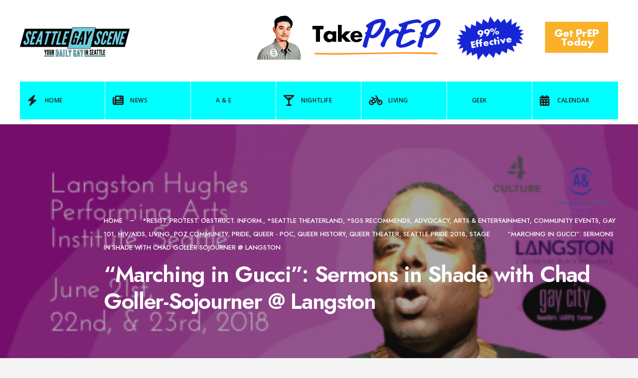

--- FILE ---
content_type: text/html; charset=UTF-8
request_url: https://seattlegayscene.com/2018/06/marching-in-gucci-sermons-in-shade-with-chad-goller-sojourner-langston/
body_size: 19747
content:
<!DOCTYPE html>
<html lang="en-US">
<head><meta charset="UTF-8">

<!-- Set the viewport width to device width for mobile -->
<meta name="viewport" content="width=device-width, initial-scale=1" />

<link rel="pingback" href="https://seattlegayscene.com/xmlrpc.php" />

<title>&#8220;Marching in Gucci&#8221;: Sermons in Shade with Chad Goller-Sojourner @ Langston &#8211; Seattle Gay Scene</title>
<meta name='robots' content='max-image-preview:large' />
<link rel='dns-prefetch' href='//www.googletagmanager.com' />
<link rel='dns-prefetch' href='//fonts.googleapis.com' />
<link rel='preconnect' href='https://fonts.gstatic.com' crossorigin />
<link rel="alternate" type="application/rss+xml" title="Seattle Gay Scene &raquo; Feed" href="https://seattlegayscene.com/feed/" />
<link rel="alternate" type="application/rss+xml" title="Seattle Gay Scene &raquo; Comments Feed" href="https://seattlegayscene.com/comments/feed/" />
<link rel="alternate" title="oEmbed (JSON)" type="application/json+oembed" href="https://seattlegayscene.com/wp-json/oembed/1.0/embed?url=https%3A%2F%2Fseattlegayscene.com%2F2018%2F06%2Fmarching-in-gucci-sermons-in-shade-with-chad-goller-sojourner-langston%2F" />
<link rel="alternate" title="oEmbed (XML)" type="text/xml+oembed" href="https://seattlegayscene.com/wp-json/oembed/1.0/embed?url=https%3A%2F%2Fseattlegayscene.com%2F2018%2F06%2Fmarching-in-gucci-sermons-in-shade-with-chad-goller-sojourner-langston%2F&#038;format=xml" />
<style id='wp-img-auto-sizes-contain-inline-css' type='text/css'>
img:is([sizes=auto i],[sizes^="auto," i]){contain-intrinsic-size:3000px 1500px}
/*# sourceURL=wp-img-auto-sizes-contain-inline-css */
</style>
<style id='wp-emoji-styles-inline-css' type='text/css'>

	img.wp-smiley, img.emoji {
		display: inline !important;
		border: none !important;
		box-shadow: none !important;
		height: 1em !important;
		width: 1em !important;
		margin: 0 0.07em !important;
		vertical-align: -0.1em !important;
		background: none !important;
		padding: 0 !important;
	}
/*# sourceURL=wp-emoji-styles-inline-css */
</style>
<style id='wp-block-library-inline-css' type='text/css'>
:root{--wp-block-synced-color:#7a00df;--wp-block-synced-color--rgb:122,0,223;--wp-bound-block-color:var(--wp-block-synced-color);--wp-editor-canvas-background:#ddd;--wp-admin-theme-color:#007cba;--wp-admin-theme-color--rgb:0,124,186;--wp-admin-theme-color-darker-10:#006ba1;--wp-admin-theme-color-darker-10--rgb:0,107,160.5;--wp-admin-theme-color-darker-20:#005a87;--wp-admin-theme-color-darker-20--rgb:0,90,135;--wp-admin-border-width-focus:2px}@media (min-resolution:192dpi){:root{--wp-admin-border-width-focus:1.5px}}.wp-element-button{cursor:pointer}:root .has-very-light-gray-background-color{background-color:#eee}:root .has-very-dark-gray-background-color{background-color:#313131}:root .has-very-light-gray-color{color:#eee}:root .has-very-dark-gray-color{color:#313131}:root .has-vivid-green-cyan-to-vivid-cyan-blue-gradient-background{background:linear-gradient(135deg,#00d084,#0693e3)}:root .has-purple-crush-gradient-background{background:linear-gradient(135deg,#34e2e4,#4721fb 50%,#ab1dfe)}:root .has-hazy-dawn-gradient-background{background:linear-gradient(135deg,#faaca8,#dad0ec)}:root .has-subdued-olive-gradient-background{background:linear-gradient(135deg,#fafae1,#67a671)}:root .has-atomic-cream-gradient-background{background:linear-gradient(135deg,#fdd79a,#004a59)}:root .has-nightshade-gradient-background{background:linear-gradient(135deg,#330968,#31cdcf)}:root .has-midnight-gradient-background{background:linear-gradient(135deg,#020381,#2874fc)}:root{--wp--preset--font-size--normal:16px;--wp--preset--font-size--huge:42px}.has-regular-font-size{font-size:1em}.has-larger-font-size{font-size:2.625em}.has-normal-font-size{font-size:var(--wp--preset--font-size--normal)}.has-huge-font-size{font-size:var(--wp--preset--font-size--huge)}.has-text-align-center{text-align:center}.has-text-align-left{text-align:left}.has-text-align-right{text-align:right}.has-fit-text{white-space:nowrap!important}#end-resizable-editor-section{display:none}.aligncenter{clear:both}.items-justified-left{justify-content:flex-start}.items-justified-center{justify-content:center}.items-justified-right{justify-content:flex-end}.items-justified-space-between{justify-content:space-between}.screen-reader-text{border:0;clip-path:inset(50%);height:1px;margin:-1px;overflow:hidden;padding:0;position:absolute;width:1px;word-wrap:normal!important}.screen-reader-text:focus{background-color:#ddd;clip-path:none;color:#444;display:block;font-size:1em;height:auto;left:5px;line-height:normal;padding:15px 23px 14px;text-decoration:none;top:5px;width:auto;z-index:100000}html :where(.has-border-color){border-style:solid}html :where([style*=border-top-color]){border-top-style:solid}html :where([style*=border-right-color]){border-right-style:solid}html :where([style*=border-bottom-color]){border-bottom-style:solid}html :where([style*=border-left-color]){border-left-style:solid}html :where([style*=border-width]){border-style:solid}html :where([style*=border-top-width]){border-top-style:solid}html :where([style*=border-right-width]){border-right-style:solid}html :where([style*=border-bottom-width]){border-bottom-style:solid}html :where([style*=border-left-width]){border-left-style:solid}html :where(img[class*=wp-image-]){height:auto;max-width:100%}:where(figure){margin:0 0 1em}html :where(.is-position-sticky){--wp-admin--admin-bar--position-offset:var(--wp-admin--admin-bar--height,0px)}@media screen and (max-width:600px){html :where(.is-position-sticky){--wp-admin--admin-bar--position-offset:0px}}
/*# sourceURL=/wp-includes/css/dist/block-library/common.min.css */
</style>
<style id='classic-theme-styles-inline-css' type='text/css'>
/*! This file is auto-generated */
.wp-block-button__link{color:#fff;background-color:#32373c;border-radius:9999px;box-shadow:none;text-decoration:none;padding:calc(.667em + 2px) calc(1.333em + 2px);font-size:1.125em}.wp-block-file__button{background:#32373c;color:#fff;text-decoration:none}
/*# sourceURL=/wp-includes/css/classic-themes.min.css */
</style>
<link rel='stylesheet' id='blockmagazine-style-css' href='https://seattlegayscene.com/wp-content/themes/blockmagazine/style.css?ver=6.9' type='text/css' media='all' />
<link rel='stylesheet' id='blockmagazine-addons-css' href='https://seattlegayscene.com/wp-content/themes/blockmagazine/styles/blockmagazine-addons.css?ver=6.9' type='text/css' media='all' />
<link rel='stylesheet' id='blockmagazine-mobile-css' href='https://seattlegayscene.com/wp-content/themes/blockmagazine/style-mobile.css?ver=6.9' type='text/css' media='all' />
<link rel='stylesheet' id='fontawesome-css' href='https://seattlegayscene.com/wp-content/themes/blockmagazine/styles/fontawesome.css?ver=6.9' type='text/css' media='all' />
<link rel="preload" as="style" href="https://fonts.googleapis.com/css?family=Jost:100,200,300,400,500,600,700,800,900,100italic,200italic,300italic,400italic,500italic,600italic,700italic,800italic,900italic%7COpen%20Sans:600&#038;display=swap&#038;ver=1754321307" /><link rel="stylesheet" href="https://fonts.googleapis.com/css?family=Jost:100,200,300,400,500,600,700,800,900,100italic,200italic,300italic,400italic,500italic,600italic,700italic,800italic,900italic%7COpen%20Sans:600&#038;display=swap&#038;ver=1754321307" media="print" onload="this.media='all'"><noscript><link rel="stylesheet" href="https://fonts.googleapis.com/css?family=Jost:100,200,300,400,500,600,700,800,900,100italic,200italic,300italic,400italic,500italic,600italic,700italic,800italic,900italic%7COpen%20Sans:600&#038;display=swap&#038;ver=1754321307" /></noscript><script type="text/javascript" src="https://seattlegayscene.com/wp-includes/js/jquery/jquery.min.js?ver=3.7.1" id="jquery-core-js"></script>
<script type="text/javascript" src="https://seattlegayscene.com/wp-includes/js/jquery/jquery-migrate.min.js?ver=3.4.1" id="jquery-migrate-js"></script>

<!-- Google tag (gtag.js) snippet added by Site Kit -->
<!-- Google Analytics snippet added by Site Kit -->
<script type="text/javascript" src="https://www.googletagmanager.com/gtag/js?id=GT-MK4TSG5" id="google_gtagjs-js" async></script>
<script type="text/javascript" id="google_gtagjs-js-after">
/* <![CDATA[ */
window.dataLayer = window.dataLayer || [];function gtag(){dataLayer.push(arguments);}
gtag("set","linker",{"domains":["seattlegayscene.com"]});
gtag("js", new Date());
gtag("set", "developer_id.dZTNiMT", true);
gtag("config", "GT-MK4TSG5");
 window._googlesitekit = window._googlesitekit || {}; window._googlesitekit.throttledEvents = []; window._googlesitekit.gtagEvent = (name, data) => { var key = JSON.stringify( { name, data } ); if ( !! window._googlesitekit.throttledEvents[ key ] ) { return; } window._googlesitekit.throttledEvents[ key ] = true; setTimeout( () => { delete window._googlesitekit.throttledEvents[ key ]; }, 5 ); gtag( "event", name, { ...data, event_source: "site-kit" } ); }; 
//# sourceURL=google_gtagjs-js-after
/* ]]> */
</script>
<link rel="https://api.w.org/" href="https://seattlegayscene.com/wp-json/" /><link rel="alternate" title="JSON" type="application/json" href="https://seattlegayscene.com/wp-json/wp/v2/posts/281938" /><link rel="EditURI" type="application/rsd+xml" title="RSD" href="https://seattlegayscene.com/xmlrpc.php?rsd" />
<meta name="generator" content="WordPress 6.9" />
<link rel="canonical" href="https://seattlegayscene.com/2018/06/marching-in-gucci-sermons-in-shade-with-chad-goller-sojourner-langston/" />
<link rel='shortlink' href='https://seattlegayscene.com/?p=281938' />
<meta name="generator" content="Redux 4.5.7" /><meta name="generator" content="Site Kit by Google 1.158.0" /><link rel="icon" href="https://seattlegayscene.com/wp-content/uploads/2017/07/cropped-website-icon-32x32.png" sizes="32x32" />
<link rel="icon" href="https://seattlegayscene.com/wp-content/uploads/2017/07/cropped-website-icon-192x192.png" sizes="192x192" />
<link rel="apple-touch-icon" href="https://seattlegayscene.com/wp-content/uploads/2017/07/cropped-website-icon-180x180.png" />
<meta name="msapplication-TileImage" content="https://seattlegayscene.com/wp-content/uploads/2017/07/cropped-website-icon-270x270.png" />
<style id="themnific_redux-dynamic-css" title="dynamic-css" class="redux-options-output">body,input,button,select,textarea,#wpmem_reg fieldset,#wpmem_login fieldset{font-family:Jost;font-weight:400;font-style:normal;color:#494949;font-size:17px;}body,.blogger .item_inn{background-color:#f4f4f4;}.item_full img{border-color:#f4f4f4;}.ghost,.single .give-goal-progress,.sidebar_item,#comments .navigation a,a.page-numbers,.page-numbers.dots,.tmnf_tags a{background-color:#fff;}a{color:#000;}a:hover{color:#ff5745;}a:active{color:#000;}.tmnf_entry p a,.tmnf_entry ol a,.tmnf_entry ul a,.elementor-text-editor a{color:#000;}.tmnf_entry p a:hover,.tmnf_entry li a:hover{background-color:#555;}.tmnf_border,.nav-links>a,span.page-numbers,input, textarea,select,.sidebar_item li,.comment-body,.tagcloud a,.page-numbers,.nav_item a,.tmnf_tags a{border-color:#ededed;}#sidebar,.post-pagination span{color:#939597;}.widgetable a{color:#000000;}.widgetable a:hover{color:#666;}#header,.header_transparent .page_header_plain,.header_transparent .page_header_plain::after{background-color:#fff;}#header h1 a,.header_transparent .page_header_plain h1,.header_transparent .page_header_plain .crumb a{color:#000;}.nav>li>a,.tmnf_respo_magic #navigation{background-color:#00ffff;}.nav>li>a,.tmnf_respo_magic #navigation a{font-family:"Open Sans";font-weight:600;font-style:normal;color:#222222;font-size:12px;}.nav li.current-menu-item>a,.nav >li>a:hover,#main-nav li.current-menu-ancestor>a{border-color:#222;}#header.tmnf_border{border-color:#eee;}.nav li ul{background-color:#f96639;}.nav>li>ul:after,.nav > li.mega:hover::after{border-left-color:#f96639;}body.rtl .nav>li>ul:after,body.rtl .nav > li.mega:hover::after{border-right-color:#f96639;}.nav ul li>a,.tmnf_tagline{font-weight:400;font-style:normal;color:#fff;font-size:14px;}#main-nav>li.special>a,a .tmnf_mobile_dropdown{background-color:#f96639;}#main-nav>li.special>a:hover{background-color:#939597;}#main-nav>li.special>a,#main-nav>li.special>a:hover i,a .tmnf_mobile_dropdown{color:#fff;}.topbar{background-color:#f9f9f9;}.topbar,.topbar a,.topbar p,.topbar .searchform input.s{color:#000;}.topbar .tmnf_social_icons li a,.topbar .searchform input.s{border-color:#e2e2e2;}#titles{width:220px;}#titles .logo{margin-top:55px;margin-bottom:50px;}#footer,#footer .searchform input.s,.footop-right{background-color:#1e1e1e;}#footer p,#footer,#footer h4,#footer .bottom-menu a{color:#919191;}#footer a,#footer a span,#footer h2,#footer h3,#footer .meta,#footer .meta a,#footer .searchform input.s,.footop ul.social-menu li span{color:#d6d6d6;}#footer a:hover,#footer a:hover span{color:#00ffff;}#footer .tmnf_border,.tmnf_foocol li,#footer a,#footer .tmnf_social_icons li a,#footer .searchform input.s,#footer input{border-color:#333333;}.footop,.tmnf_social_icons li a:hover{background-color:#00ffff;}#footop h2,.footop-left a,#foo-spec,#footer .tmnf_social_icons li a:hover,#footer .tmnf_social_icons li a:hover span{color:#000;}h1.logo{font-family:Jost;font-weight:700;font-style:normal;color:#000;font-size:32px;}.large_title{font-family:Jost;font-weight:600;font-style:normal;color:#000;font-size:45px;}.medium_title{font-family:Jost;font-weight:600;font-style:normal;color:#000;font-size:18px;}.small_title,.post_nav_text,.tptn_title,.tmnf_meta.tmnf_front{font-family:Jost;font-weight:500;font-style:normal;color:#000;font-size:15px;}#submit,.tmnf_social_icons li a span,.mainbutton{font-family:Jost;font-weight:600;font-style:normal;color:#000;font-size:14px;}h1{font-family:Jost;font-weight:600;font-style:normal;color:#000;font-size:36px;}h2,blockquote{font-family:Jost;font-weight:600;font-style:normal;color:#000;font-size:30px;}h3{font-family:Jost;font-weight:600;font-style:normal;color:#000;font-size:24px;}h4{font-family:Jost;font-weight:600;font-style:normal;color:#000;font-size:22px;}h5{font-family:Jost;font-weight:600;font-style:normal;color:#000;font-size:20px;}h6{font-family:Jost;font-weight:500;font-style:normal;color:#000;font-size:18px;}.tmnf_meta,.crumb,.post_nav_text span,.tmnf_tags a{font-family:Jost;font-weight:500;font-style:normal;color:#828282;font-size:13px;}.tmnf_meta a{color:#000;}a.mainbutton.inv,.tptn_posts_widget li::before,.tmnf_meta_categs{background-color:#00ffff;}.main-breadcrumbs span::after{color:#00ffff;}a.mainbutton.inv,.tptn_posts_widget li::before,.tmnf_meta_categs,.tmnf_meta_categs a{color:#000;}.ribbon,a.mainbutton,.cat_nr,#respond #submit,.page-numbers.current,#submit,input[type="submit"],input.button,button.submit,#comments .navigation a,.reply a,.post_pagination_inn,.owl-nav>div,.tmnf_slider_post .tmnf_meta_front,.item.quote{background-color:#00ffff;}input.button,button.submit,.page-link>span{border-color:#00ffff;}.ribbon,.ribbon a,a.ribbon,.ribbon p,#footer .ribbon,a.mainbutton,.cat_nr,.page-numbers.current,.format-quote blockquote,.reply a,#respond #submit,input[type="submit"],.post_pagination p a span,.owl-nav>div,.tmnf_slider_post .tmnf_meta_front,.item.quote p,.item.quote i,.item.quote blockquote{color:#000;}a.searchSubmit:hover,.ribbon:hover,a.mainbutton:hover,.meta_more a:hover,.nav-links>a:hover,span.page-numbers:hover,.tmnf_tags a:hover,.reply a:hover,input[type="submit"]:hover,h4.widget>span:after,.post_pagination p a:hover span,.owl-nav>div:hover{background-color:#000;}input.button:hover,button.submit:hover,.tmnf_tags a:hover{border-color:#000;}#footer a.mainbutton:hover,.ribbon:hover,.ribbon:hover a,.ribbon a:hover,.ribbon:hover p,.entry a.ribbon:hover,a.mainbutton:hover,.nav-links>a:hover,span.page-numbers:hover,.tmnf_tags a:hover,.reply a:hover,input[type="submit"]:hover,.post_pagination p a:hover span,.owl-nav>div:hover{color:#fff;}.imgwrap,.page_header_image,.post_nav_image,.tmnf_masonry .item_inn{background-color:#2b2b2b;}.page_header_image,.page_header_image a,.page_header_image h1,.page_header_image .main_breadcrumbs span,.post_nav_image .arrow,.tmnf_masonry .item_inn a,.tmnf_masonry .item_inn p,.tmnf_masonry .item_inn p.tmnf_meta{color:#fff;}</style>
</head>

     
<body class="wp-singular post-template-default single single-post postid-281938 single-format-standard wp-embed-responsive wp-theme-blockmagazine">

<div class="wrapper_main upper upper_medium header_default menu_items_7 image_css_none topbar_disabled tmnf-sidebar-active ">

	<div id="topbar" class="topbar">
    
    	<div class="tmnf_container">
        
        	<div class="tmnf_column tmnf_column_8">
    
							            <ul class="tmnf_social_icons tranz">
            
                        <li class="sprite-rss"><a title="Rss Feed" href="http://www.seattlegayscene.com/feed/"><i class="fas fa-rss"></i><span>Rss Feed</span></a></li>            
                        <li class="sprite-facebook"><a target="_blank" class="mk-social-facebook" title="Facebook" href="https://www.facebook.com/TheSeattleGayScene"><i class="fa-brands fa-facebook-f"></i><span>Facebook</span></a></li>            
                        <li class="sprite-twitter"><a target="_blank" class="mk-social-twitter-alt" title="Twitter" href="https://twitter.com/SeattleGayScene"><i class="fa-brands fa-twitter"></i><i class="fa-brands fa-x-twitter"></i><span>Twitter</span></a></li>            
            
                        
                        
                        <li class="sprite-instagram"><a class="mk-social-photobucket" title="Instagram" href="https://www.instagram.com/seattlegaysideshow/"><i class="fa-brands fa-instagram"></i><span>Instagram</span></a></li>            
                        <li class="sprite-pinterest"><a target="_blank" class="mk-social-pinterest" title="Pinterest" href="https://www.pinterest.com/seattlegayscene/"><i class="fa-brands fa-pinterest"></i><span>Pinterest</span></a></li>            
                        <li class="sprite-youtube"><a target="_blank" class="mk-social-youtube" title="YouTube" href="https://www.youtube.com/user/TheSeattleGayScene"><i class="fa-brands fa-youtube"></i><span>YouTube</span></a></li>            
                        
                        
                        
                        
                        
                        
                        
                        
                        
                        
                        
                        
                        
                        
                        
                        
            </ul>            
            </div>
        
        		<div class="tmnf_column tmnf_column_4">
            
            <form role="search" class="searchform" method="get" action="https://seattlegayscene.com/">
	<label for="search-form-6946f683b563a">
		<span class="screen-reader-text">Search for:</span>
	</label>
<input id="search-form-6946f683b563a"  type="text" name="s" class="s p-border" size="30" value="Search..." onfocus="if (this.value = '') {this.value = '';}" onblur="if (this.value == '') {this.value = 'Search...';}" />
<button class='searchSubmit ribbon' ><i class="fas fa-search"></i></button>
</form>            
            </div>
        
        </div>
    
    </div>
    
    <div class="clearfix"></div>
   
    <div id="header" class="tmnf_border tmnf_tranz" itemscope itemtype="http://schema.org/WPHeader">
            
        <a class="screen-reader-text ribbon skip-link" href="#content_start">Skip to content</a>
    
    	<div class="tmnf_container tmnf_container_head">
        
            <div class="tmnf_column tmnf_column_12">
                
                 

	<div class="headad">
	
		<a target="_blank" href="https://www.takeprepkingcounty.com"><img src="https://seattlegayscene.com/wp-content/uploads/2025/08/KCPH_728x90_PrEP-09-4B_SGS_MB_07-21-25.gif" alt="Visit Sponsor" /></a>
		
	</div>
	
                
                <div id="titles" class="tranz2">
                
                                                
                    <a class="logo" href="https://seattlegayscene.com/">
                    
                        <img class="tranz this_is_logo" src="https://seattlegayscene.com/wp-content/uploads/2016/07/Seattle_Gay_Scene-Logo-FINALA.png" alt="Seattle Gay Scene"/>
                            
                    </a>
                    
                                    
                </div><!-- end #titles  -->
                
                <div class="for-menu show-menu-visible">
                
                    <input type="checkbox" id="showmenu" aria-label="Open Menu">
                    <label for="showmenu" class="show-menu ribbon" tabindex="0"><i class="fas fa-bars"></i> <span>Menu</span></label>
               
                    <nav id="navigation" itemscope itemtype="http://schema.org/SiteNavigationElement" role="navigation" aria-label="Main Menu"> 
                        
                        <ul id="main-nav" class="nav" role="menubar"><li id="menu-item-93" class="menu-item menu-item-type-custom menu-item-object-custom menu-item-home menu-item-93"><a href="http://seattlegayscene.com"><i class="fa fa-bolt"></i>Home</a></li>
<li id="menu-item-46" class="menu-item menu-item-type-taxonomy menu-item-object-category menu-item-46"><a href="https://seattlegayscene.com/category/news/"><i class="fa fa-newspaper"></i>News</a></li>
<li id="menu-item-37" class="menu-item menu-item-type-taxonomy menu-item-object-category current-post-ancestor current-menu-parent current-post-parent menu-item-37"><a href="https://seattlegayscene.com/category/ae/">A &#038; E</a></li>
<li id="menu-item-45" class="menu-item menu-item-type-taxonomy menu-item-object-category menu-item-45"><a href="https://seattlegayscene.com/category/nightlife/"><i class="fa fa-glass-martini-alt"></i>Nightlife</a></li>
<li id="menu-item-43" class="menu-item menu-item-type-taxonomy menu-item-object-category current-post-ancestor current-menu-parent current-post-parent menu-item-43"><a href="https://seattlegayscene.com/category/lifestyle/"><i class="fa fa-bicycle"></i> Living</a></li>
<li id="menu-item-216768" class="menu-item menu-item-type-taxonomy menu-item-object-category menu-item-216768"><a href="https://seattlegayscene.com/category/geek/">Geek</a></li>
<li id="menu-item-105" class="menu-item menu-item-type-custom menu-item-object-custom menu-item-105"><a href="http://seattlegayscene.com/calendar-2/"><i class="fa fa-calendar-alt"></i>Calendar</a></li>
</ul>                    
                    </nav>
                
                </div><!-- end .header-right  -->
                
            </div><!-- end .tmnf_column_12  -->
            
        </div><!-- end .tmnf_container  -->
    
    <div class="clearfix"></div>
    </div><!-- end #header  -->


  
    
      
<div class="tmnf_single tmnf_sidebar_right" itemscope itemtype="http://schema.org/NewsArticle">
<meta itemscope itemprop="mainEntityOfPage"  content=""  itemType="https://schema.org/WebPage" itemid="https://seattlegayscene.com/2018/06/marching-in-gucci-sermons-in-shade-with-chad-goller-sojourner-langston/"/>

<div class="page_header page_header_image">

    <img width="450" height="582" src="https://seattlegayscene.com/wp-content/uploads/2018/05/marching-in-Gucci-Poster-June-2018-e1527817571405.png" class="tmnf_tranz tmnf_hero_img wp-post-image" alt="" decoding="async" fetchpriority="high" />    
    <div class="tmnf_container">
    
    	<div class="tmnf_column tmnf_column_12">
        
        	<div class="tmnf_post_head">

                <div class="main_breadcrumbs">
                
                    <span class="crumb crumb_home"><a href="https://seattlegayscene.com/">Home</a></span>
		<span class="crumb crumb_category"><a href="https://seattlegayscene.com/category/resist-protest-obstruct-inform/" rel="category tag">*Resist. Protest. Obstruct. Inform.</a>, <a href="https://seattlegayscene.com/category/seattle-theaterland/" rel="category tag">*Seattle Theaterland</a>, <a href="https://seattlegayscene.com/category/sgs-recommends/" rel="category tag">*SGS Recommends</a>, <a href="https://seattlegayscene.com/category/community/advocacy/" rel="category tag">Advocacy</a>, <a href="https://seattlegayscene.com/category/ae/" rel="category tag">Arts &amp; Entertainment</a>, <a href="https://seattlegayscene.com/category/community/community-events/" rel="category tag">Community Events</a>, <a href="https://seattlegayscene.com/category/gay-101/" rel="category tag">Gay 101</a>, <a href="https://seattlegayscene.com/category/lifestyle/hivaids/" rel="category tag">HIV/AIDS</a>, <a href="https://seattlegayscene.com/category/lifestyle/" rel="category tag">Living</a>, <a href="https://seattlegayscene.com/category/community/poz-community/" rel="category tag">POZ Community</a>, <a href="https://seattlegayscene.com/category/pride/" rel="category tag">Pride</a>, <a href="https://seattlegayscene.com/category/x-queer-cultures-identities/queer-poc/" rel="category tag">Queer - POC</a>, <a href="https://seattlegayscene.com/category/gay-101/queer-history/" rel="category tag">Queer History</a>, <a href="https://seattlegayscene.com/category/gay-101/queer-theater/" rel="category tag">Queer Theater</a>, <a href="https://seattlegayscene.com/category/pride/seattle-pride-2018/" rel="category tag">Seattle Pride 2018</a>, <a href="https://seattlegayscene.com/category/ae/stage/" rel="category tag">Stage</a></span><span class="crumb">&#8220;Marching in Gucci&#8221;: Sermons in Shade with Chad Goller-Sojourner @ Langston</span>                    
                </div>
        
                <h1 class="post_title large_title"><span itemprop="name">&#8220;Marching in Gucci&#8221;: Sermons in Shade with Chad Goller-Sojourner @ Langston</span></h1>
            
            </div>
        
        </div>
    
    </div>
        
</div>

<div id="tmnf_single_core" class="post-281938 post type-post status-publish format-standard has-post-thumbnail hentry category-resist-protest-obstruct-inform category-seattle-theaterland category-sgs-recommends category-advocacy category-ae category-community-events category-gay-101 category-hivaids category-lifestyle category-poz-community category-pride category-queer-poc category-queer-history category-queer-theater category-seattle-pride-2018 category-stage tag-chad-goller-sojourner tag-langston-hughes-performing-arts-institute tag-marching-in-gucci-memoirs-of-a-well-dressed-black-aids-activist tag-seattle-pride-2018">
   
    <div class="tmnf_container">
    
    	<div id="content_start" class="tmnf_anchor"></div>

        <div id="content" class="tmnf_column tmnf_content">
            
            <div class="single_post_inn tmnf_border post-281938 post type-post status-publish format-standard has-post-thumbnail hentry category-resist-protest-obstruct-inform category-seattle-theaterland category-sgs-recommends category-advocacy category-ae category-community-events category-gay-101 category-hivaids category-lifestyle category-poz-community category-pride category-queer-poc category-queer-history category-queer-theater category-seattle-pride-2018 category-stage tag-chad-goller-sojourner tag-langston-hughes-performing-arts-institute tag-marching-in-gucci-memoirs-of-a-well-dressed-black-aids-activist tag-seattle-pride-2018">
    
	    
		<span class="tmnf_meta ">
			<span class="post-date">June 19, 2018<span class="meta_divider">&bull;</span></span>
            <span class="author"><span class="author_by">by</span><a href="https://seattlegayscene.com/author/rbarron/" title="Posts by R Barron" rel="author">R Barron</a></span>		</span>
	                         
    <div class="tmnf_entry" itemprop="text">
          
        <h3><b>Don’t Miss: Spend Pride with “Marching in Gucci,” Sermons in Shade, and Communion in Red Velvet: Chad Goller-Sojourner @ Langston This Weekend </b></h3>
<h3></h3>
<h3><b><i>Marching in Gucci: Memoirs of a Well-Dressed Black AIDS Activist </i></b><b>Tells a Story &#8212; with Humor and Defiance &#8212; of Those Who Fought for Their Own While the Country Witnessed in Silence.  </b></h3>
<p>&nbsp;</p>
<div id="attachment_281939" style="width: 460px" class="wp-caption alignleft"><a href="https://seattlegayscene.com/wp-content/uploads/2018/06/08A5B96B-ED05-41E7-813A-99F10EA65221-e1529448715677.jpeg"><img decoding="async" aria-describedby="caption-attachment-281939" class="size-full wp-image-281939" src="https://seattlegayscene.com/wp-content/uploads/2018/06/08A5B96B-ED05-41E7-813A-99F10EA65221-e1529448715677.jpeg" alt="The artist known as Chad Goller-Sojourner holding court before an appearance last year on &quot;The Seattle Process with Brett Hamil&quot; at NW Film Forum.  Photo by R Barron.  " width="450" height="829" /></a><p id="caption-attachment-281939" class="wp-caption-text">The artist known as Chad Goller-Sojourner holding court before an appearance last year on &#8220;The Seattle Process with Brett Hamil&#8221; at NW Film Forum. Photo by R Barron.</p></div>
<p>&nbsp;</p>
<p><strong>Chad Goller-Sojourner is about the only person I’ve seen who can take up the role of a Reverend in one story and, in the next, take you with him down the dingy halls of a seedy gay theater, without making you doubt the sincerity of his salvation.   </strong></p>
<p>&nbsp;</p>
<p><span style="font-weight: 400;">In this and other ways, Goller-Sojourner is an amalgamation.  He is a Black man raised by White parents near Tacoma, which as a teenager left him, in his words, short on “Black people skills” but an advanced practitioner in “dealing-with-White-people skills.”  His fit within the “small, yet vibrant and politically active Black community” around him began to take hold in college at Western, and further still when he moved across the country. </span></p>
<p>&nbsp;</p>
<p><span style="font-weight: 400;">Goller-Sojourner has spent most of his life in the Northwest, but throws style and shade with all the flair of a Manhattan street queen, and abides with all the Southern hospitality of Aunt Hattie swooping in with several armloads of home cooking after church.  (Of note: ever the church lady, Goller-Sojourner does indeed cater after-church receptions by the trunkload, as well as run a seasonal one-man, Southern-inspired baking company &#8212; Uncle Peaches’ Cakes &amp; Cobblers, with his “‘Taste and See the Goodness of the Lord’ Dessert Ministry” serving delicacies like “‘I’ll Take Your Man’ Strawberry Rhubarb Sauce” and his famous “Ms. Emma’s 7-Up Pineapple Coconut Cake.”)  </span></p>
<p>&nbsp;</p>
<p><span style="font-weight: 400;">And the core of what his latest show centers around.  After moving to New York City toward the end of college, he ran smack into the AIDS Epidemic, and thereafter committed countless hours to caring for others, while engaging in conflicting, self-harming behaviors &#8212; drugs, eating disorders, and more &#8212; with the next breath.  </span></p>
<p>&nbsp;</p>
<p><span style="font-weight: 400;">Goller-Sojourner takes us back to a time when contracting HIV was like a certain death sentence; when AIDS was a mysterious killer that decimated with terrible speed: </span></p>
<p>&nbsp;</p>
<p><strong>“This was pre-AIDS Cocktail time.  The life span between diagnosis and death was often not long.  You could look fine at Christmas and be dead by Easter. Sooner if you were poor and black.”  </strong></p>
<p>&nbsp;</p>
<p><span style="font-weight: 400;">To a time when the “Religious Right” praised their God for the slaughter of those whom they viewed as evil and undeserving of God’s love freely given to everyone else; when parents disowned their gay children and refused to claim their lifeless bodies; when friends, even acquaintances or community volunteers, cared for those in their last stages, and attended so many funerals they had lost count.  </span></p>
<p>&nbsp;</p>
<p><span style="font-weight: 400;">The result in Goller-Sojourner’s show is a somber remembrance: of all the people lost far too young, from a killer they may not yet have heard of, due in part to a government that cared little and helped even less.  </span></p>
<p>&nbsp;</p>
<p><span style="font-weight: 400;">But it’s also an ode to righteous defiance: as the name might suggest, </span><i><span style="font-weight: 400;">Marching in Gucci</span></i><span style="font-weight: 400;"> is not only about the AIDS Crisis, but those who defiantly took to the streets in protest of the silence and apathy (from the government) and greed (from the drug manufacturers) that allowed the Epidemic to spread with such deadly speed.  It’s about the lesbians, who “made up the AIDS crisis’ greatest, and least-appreciated, heroes,” who despite the unchecked misogyny in much of the gay community, “dropped everything and provided comfort and care to those same men.” </span></p>
<p>&nbsp;</p>
<p><span style="font-weight: 400;">It’s about the quiet, human compassion that existed among those same activists in caring for the sick and dying, being with them, and witnessing their stories.</span></p>
<p><a href="https://seattlegayscene.com/wp-content/uploads/2018/05/marching-in-Gucci-Poster-June-2018-e1527817571405.png"><img decoding="async" class="alignright size-full wp-image-281175" src="https://seattlegayscene.com/wp-content/uploads/2018/05/marching-in-Gucci-Poster-June-2018-e1527817571405.png" alt="marching in Gucci Poster June 2018" width="450" height="582" /></a></p>
<p>&nbsp;</p>
<p><span style="font-weight: 400;"><strong>“Like Ella Peter before his body became so riddled with AIDS and toxic medication that he has not left his apartment in weeks, eaten in days, speaking no longer worth the effort. . . . ‘Did I tell you about the times I danced for Kings, Queens, and Heads of States?  Make sure you tell that story. You know, the one where I was beautiful.’”</strong> </span></p>
<p>&nbsp;</p>
<p><span style="font-weight: 400;">Goller-Sojourner’s mission is to remember, uncover, teach, and remind &#8212; and therefore it’s a piece as well about the often-ignored fact that HIV and AIDS are still out there, claiming new victims &#8212; the CDC estimated </span><span style="color: #ff0000;"><strong><a style="color: #ff0000;" href="https://www.hiv.gov/hiv-basics/overview/data-and-trends/statistics">nearly 40,000 people</a></strong></span><span style="font-weight: 400;"> in the U.S. were diagnosed with HIV in 2016 alone, and notes that racial minorities, particularly Black Americans, </span><strong><span style="color: #ff0000;"><a style="color: #ff0000;" href="https://www.cdc.gov/hiv/group/racialethnic/africanamericans/index.html">are disproportionately affected</a></span><span style="color: #ff0000;">.</span> </strong></p>
<p>&nbsp;</p>
<p><span style="font-weight: 400;">This all can be a very depressing story &#8212; and I’m not going to lie, there are many moments when tearful convulsions are right there on the horizon.  (In past showings, a segment showing barely-living, hollowed-out bodies while the religious song </span><i><span style="font-weight: 400;">Beautiful Things</span></i><span style="font-weight: 400;"> plays is a leading tear-jerker.) </span></p>
<p>&nbsp;</p>
<p><span style="font-weight: 400;">But the skill of Goller-Sojourner’s artistry is captured not only in his ability to depict the throes of the Epidemic many of us did not have to witness first-hand, but his ability to deliver truths with a quick, dry humor, too.  </span></p>
<p>&nbsp;</p>
<p><span style="font-weight: 400;">This version of </span><i><span style="font-weight: 400;">Marching in Gucci</span></i><span style="font-weight: 400;"> is completely reworked from prior versions, now divided into two acts and with more multimedia aspects, additional stories and a revised order &#8212; the best version yet, in my view based on the new script, and quite worth witnessing again even if you’ve seen a previous version. </span></p>
<p>&nbsp;</p>
<p><span style="font-weight: 400;">For those who complain about Pride being too drunk or too corporate, </span><i><span style="font-weight: 400;">Marching in Gucci</span></i><span style="font-weight: 400;"> is a chance to feel real pride: pride in the strength and compassion of those who came before, pride for those who endured far more death and suffering than one should have to bear, and pride in the resiliency of a community that has marched on, through the Epidemic, innumerable forms of discrimination, fights for fundamental rights, and scores of years where courts and corporations shunned queer communities, to a point where we now have to seek out a depth of community again to get away from the bigness of corporatized Pride.  </span></p>
<p>&nbsp;</p>
<p><strong><i>Marching in Gucci</i> seeks to welcome you back into the fold &#8212; of pride, of community, of spiritual fullness &#8212; this weekend.  There might even be Communion of red velvet cake in it for you. </strong></p>
<p>&nbsp;</p>
<p><b>Marching in Gucci: Memoirs of a Well-Dressed Black AIDS Activist</b><b><i>, written and performed by Chad Goller-Sojourner, 6/21-6/23 (7:30 pm Thursday &amp; Friday, 3:30 &amp; 7:30 Saturday).  Tickets $20, available </i></b><a href="https://www.brownpapertickets.com/event/3432521"><b><i>here</i></b></a><b><i> or at the door.  </i></b><b><i></p>
<p></i></b></p>
<p>&nbsp;</p>
<p><i><span style="font-weight: 400;">Read an interview with Goller-Sojourner by Lola E. Peters in the </span></i><span style="font-weight: 400;">South Seattle Emerald</span><i><span style="font-weight: 400;">, </span></i><a href="https://southseattleemerald.com/2018/06/18/parallel-lives-aids-activist-chad-goller-sojourners-marching-in-gucci/#more-33930Check"><i><span style="font-weight: 400;">here</span></i></a><i><span style="font-weight: 400;">. </span></i></p>
<p>&nbsp;</p>
        
        <div class="clearfix"></div>
        
    </div><!-- end .entry -->
    
    <div class="clearfix"></div>
    
        <div id="post_pages" class="post_pagination"><div class="post_pagination_inn"></div></div><div class="postinfo tmnf_border">    

                <div class="author_box vcard ghost rad author p-border"  itemprop="publisher" itemscope itemtype="https://schema.org/Organization">
        
        	<h3 class="medium_title">About the Author: <span class="fn" itemprop="name"><a href="https://seattlegayscene.com/author/rbarron/" title="Posts by R Barron" rel="author">R Barron</a></span></h3>
            
            <div itemprop="logo" itemscope itemtype="https://schema.org/ImageObject">
				<img alt='' src='https://secure.gravatar.com/avatar/dbc8c8f77bc2d9e9bfd3f509d1c12df41b350222da6d96c5409eda34afeaab3c?s=80&#038;d=retro&#038;r=r' srcset='https://secure.gravatar.com/avatar/dbc8c8f77bc2d9e9bfd3f509d1c12df41b350222da6d96c5409eda34afeaab3c?s=160&#038;d=retro&#038;r=r 2x' class='avatar avatar-80 photo' height='80' width='80' loading='lazy' decoding='async'/>            </div>
            
 			<div class="author_text">
			
				R. Barron is in finance by day and, more often than not, a theatre seat by night. R. dabbles in writing and directing, with particular focus on issues of justice, queer and trans experience, and systems of control (incarceration, constitutional theory, family, religion, and political representation, among others). R. is an Artistic Connector with Other Voices Theatre and the Other Voices Calendar (http://localendar.com/public/othervoices), a new project that seeks to promote stories from underrepresented voices in theatre.            
                <div class="author_icons">
                
                    <p>
                    
                        <a target="_blank" href="" class="rad_big tmnf_hidd" target="_blank">
                        	<i class="fab fa-facebook-f"></i>
                        </a>
                        <a target="_blank" href="" class="rad_big tmnf_hidd" target="_blank" >
                        	<i class="fab fa-twitter"></i>
                        </a>
                        
                        <a target="_blank" href="" class="rad_big tmnf_hidd" target="_blank">
                        	<i class="fab fa-instagram"></i>
                        </a>
                        
                        <a target="_blank" href="" class="rad_big tmnf_hidd" target="_blank" >
                        	<i class="fab fa-linkedin-in"></i>
                        </a>
                        
                        <a target="_blank" href="" class="rad_big tmnf_hidd" target="_blank">
                        	<i class="fab fa-pinterest-p"></i>
                        </a>
                        
                        <a target="_blank" href="" itemprop="url" class="rad_big tmnf_hidd" target="_blank">
                        	<i class="fas fa-link"></i>
                        </a>
                        
                    </p>
                    
                </div>
                
        	</div>
            
		</div>
		<div class="clearfix"></div>
        <div class="clearfix"></div>            <div class="tmnf_related">
			<h3 class="tmnf_related"><span>Related Posts</span></h3>			
                <div class="tmnf_item_related post-321824 post type-post status-publish format-standard has-post-thumbnail hentry category-resist-protest-obstruct-inform category-seattle-theaterland category-sgs-recommends category-ae category-dance-ae category-modern-dance category-queer-black category-queer-poc category-stage tag-black-bois tag-langston-hughes-performing-arts-institute tag-moore-theatre">               	
                
                                                
                        <div class="imgwrap tranz">
                            
                            <a href="https://seattlegayscene.com/2020/02/dani-tirrells-black-bois-returns-for-performance-at-the-moore/">
                            
                                <img width="213" height="160" src="https://seattlegayscene.com/wp-content/uploads/2020/02/Dani-Tirrell-Black-Bois.jpg" class="tmnf_tranz wp-post-image" alt="" decoding="async" loading="lazy" srcset="https://seattlegayscene.com/wp-content/uploads/2020/02/Dani-Tirrell-Black-Bois.jpg 800w, https://seattlegayscene.com/wp-content/uploads/2020/02/Dani-Tirrell-Black-Bois-300x225.jpg 300w, https://seattlegayscene.com/wp-content/uploads/2020/02/Dani-Tirrell-Black-Bois-768x576.jpg 768w" sizes="auto, (max-width: 213px) 100vw, 213px" />                                
                            </a>
                        
                               
		<p class="tmnf_meta tmnf_meta_categs resist-protest-obstruct-inform_category_color seattle-theaterland_category_color sgs-recommends_category_color ae_category_color dance-ae_category_color modern-dance_category_color queer-black_category_color queer-poc_category_color stage_category_color  ">
        <span class="categs"><a href="https://seattlegayscene.com/category/resist-protest-obstruct-inform/" rel="category tag">*Resist. Protest. Obstruct. Inform.</a> • <a href="https://seattlegayscene.com/category/seattle-theaterland/" rel="category tag">*Seattle Theaterland</a> • <a href="https://seattlegayscene.com/category/sgs-recommends/" rel="category tag">*SGS Recommends</a> • <a href="https://seattlegayscene.com/category/ae/" rel="category tag">Arts &amp; Entertainment</a> • <a href="https://seattlegayscene.com/category/ae/dance-ae/" rel="category tag">Dance</a> • <a href="https://seattlegayscene.com/category/ae/dance-ae/modern-dance/" rel="category tag">Modern Dance</a> • <a href="https://seattlegayscene.com/category/x-queer-cultures-identities/queer-black/" rel="category tag">Queer - Black</a> • <a href="https://seattlegayscene.com/category/x-queer-cultures-identities/queer-poc/" rel="category tag">Queer - POC</a> • <a href="https://seattlegayscene.com/category/ae/stage/" rel="category tag">Stage</a></span>
		</p>
	                    
                        </div>
                        
                        
        
                    <div class="item_inn tranz p-border rad">
                    
                        <h4 class="small_title"><a class="link link--forsure" href="https://seattlegayscene.com/2020/02/dani-tirrells-black-bois-returns-for-performance-at-the-moore/">Dani Tirrell&#8217;s &#8220;Black Bois&#8221; Returns For Performance At The Moore</a></h4>
                        
                        <p class="teaser"><div class="tmnf_excerpt"><p>If you were smart/lucky you probably might have seen earlier</p>
</div><span class="helip">...</span></p>
                         
                    </div><!-- end .item_inn -->
            
                </div>
            
							
                <div class="tmnf_item_related post-282794 post type-post status-publish format-standard has-post-thumbnail hentry category-pride category-seattle-pride-2018 category-seattle-pridefest tag-seattle-lgbtq-pride-2018 tag-seattle-pride-2018 tag-seattle-pride-sunday">               	
                
                                                
                        <div class="imgwrap tranz">
                            
                            <a href="https://seattlegayscene.com/2018/06/your-2018-seattle-pride-sunday/">
                            
                                <img width="192" height="160" src="https://seattlegayscene.com/wp-content/uploads/2018/06/PrideFlagSeaGayScene.jpg" class="tmnf_tranz wp-post-image" alt="" decoding="async" loading="lazy" srcset="https://seattlegayscene.com/wp-content/uploads/2018/06/PrideFlagSeaGayScene.jpg 614w, https://seattlegayscene.com/wp-content/uploads/2018/06/PrideFlagSeaGayScene-300x250.jpg 300w, https://seattlegayscene.com/wp-content/uploads/2018/06/PrideFlagSeaGayScene-302x251.jpg 302w, https://seattlegayscene.com/wp-content/uploads/2018/06/PrideFlagSeaGayScene-387x320.jpg 387w" sizes="auto, (max-width: 192px) 100vw, 192px" />                                
                            </a>
                        
                               
		<p class="tmnf_meta tmnf_meta_categs pride_category_color seattle-pride-2018_category_color seattle-pridefest_category_color  ">
        <span class="categs"><a href="https://seattlegayscene.com/category/pride/" rel="category tag">Pride</a> • <a href="https://seattlegayscene.com/category/pride/seattle-pride-2018/" rel="category tag">Seattle Pride 2018</a> • <a href="https://seattlegayscene.com/category/pride/seattle-pridefest/" rel="category tag">Seattle PrideFest</a></span>
		</p>
	                    
                        </div>
                        
                        
        
                    <div class="item_inn tranz p-border rad">
                    
                        <h4 class="small_title"><a class="link link--forsure" href="https://seattlegayscene.com/2018/06/your-2018-seattle-pride-sunday/">Your 2018 Seattle Pride Sunday!!!</a></h4>
                        
                        <p class="teaser"><div class="tmnf_excerpt"><p>8:00 AM Pride Weekend: Mimosas with Mama June 24 @</p>
</div><span class="helip">...</span></p>
                         
                    </div><!-- end .item_inn -->
            
                </div>
            
							
                <div class="tmnf_item_related post-282791 post type-post status-publish format-standard has-post-thumbnail hentry category-pride category-seattle-gay-scene category-seattle-pride-2018 category-seattle-pridefest tag-pride-is-political tag-seattle-lgbtq-pride tag-seattle-pride-2018">               	
                
                                                
                        <div class="imgwrap tranz">
                            
                            <a href="https://seattlegayscene.com/2018/06/happy-pride-seattle-2/">
                            
                                <img width="186" height="160" src="https://seattlegayscene.com/wp-content/uploads/2018/06/PrideIsPolitical.jpg" class="tmnf_tranz wp-post-image" alt="" decoding="async" loading="lazy" srcset="https://seattlegayscene.com/wp-content/uploads/2018/06/PrideIsPolitical.jpg 460w, https://seattlegayscene.com/wp-content/uploads/2018/06/PrideIsPolitical-300x258.jpg 300w" sizes="auto, (max-width: 186px) 100vw, 186px" />                                
                            </a>
                        
                               
		<p class="tmnf_meta tmnf_meta_categs pride_category_color seattle-gay-scene_category_color seattle-pride-2018_category_color seattle-pridefest_category_color  ">
        <span class="categs"><a href="https://seattlegayscene.com/category/pride/" rel="category tag">Pride</a> • <a href="https://seattlegayscene.com/category/seattle-gay-scene/" rel="category tag">Seattle Gay Scene</a> • <a href="https://seattlegayscene.com/category/pride/seattle-pride-2018/" rel="category tag">Seattle Pride 2018</a> • <a href="https://seattlegayscene.com/category/pride/seattle-pridefest/" rel="category tag">Seattle PrideFest</a></span>
		</p>
	                    
                        </div>
                        
                        
        
                    <div class="item_inn tranz p-border rad">
                    
                        <h4 class="small_title"><a class="link link--forsure" href="https://seattlegayscene.com/2018/06/happy-pride-seattle-2/">Happy Pride Seattle!!!</a></h4>
                        
                        <p class="teaser"><div class="tmnf_excerpt"><p>Hey, LGBTQ Seattle and allies! &nbsp; IT&#8217;S SEATTLE PRIDE DAY</p>
</div><span class="helip">...</span></p>
                         
                    </div><!-- end .item_inn -->
            
                </div>
            
							
                <div class="tmnf_item_related post-282785 post type-post status-publish format-standard has-post-thumbnail hentry category-sgs-recommends category-ae category-bars category-capitol-hill-news-news category-community category-community-events category-drag-otainment category-gay-101 category-gay-news category-news category-nightlife category-pride category-seattle-lesbian-scene category-seattle-news category-seattle-pride-2018 category-seattle-pridefest category-seattle-transgender-scene category-seattle-visitors-scene category-stuff-to-do category-we-love-the-nightlife category-weekend-calendar tag-capitol-hill-pride tag-seattle-lgbtq-pride-2018 tag-seattle-lgbtq-pride-2018-saturday tag-seattle-pride-2018">               	
                
                                                
                        <div class="imgwrap tranz">
                            
                            <a href="https://seattlegayscene.com/2018/06/your-2018-seattle-pride-saturday/">
                            
                                <img width="236" height="157" src="https://seattlegayscene.com/wp-content/uploads/2018/06/Pride16CDZhappyflag-e1529785860320.jpg" class="tmnf_tranz wp-post-image" alt="" decoding="async" loading="lazy" />                                
                            </a>
                        
                               
		<p class="tmnf_meta tmnf_meta_categs sgs-recommends_category_color ae_category_color bars_category_color capitol-hill-news-news_category_color community_category_color community-events_category_color drag-otainment_category_color gay-101_category_color gay-news_category_color news_category_color nightlife_category_color pride_category_color seattle-lesbian-scene_category_color seattle-news_category_color seattle-pride-2018_category_color seattle-pridefest_category_color seattle-transgender-scene_category_color seattle-visitors-scene_category_color stuff-to-do_category_color we-love-the-nightlife_category_color weekend-calendar_category_color  ">
        <span class="categs"><a href="https://seattlegayscene.com/category/sgs-recommends/" rel="category tag">*SGS Recommends</a> • <a href="https://seattlegayscene.com/category/ae/" rel="category tag">Arts &amp; Entertainment</a> • <a href="https://seattlegayscene.com/category/nightlife/bars/" rel="category tag">Bars &amp; Nightclubs</a> • <a href="https://seattlegayscene.com/category/news/capitol-hill-news-news/" rel="category tag">Capitol Hill News</a> • <a href="https://seattlegayscene.com/category/community/" rel="category tag">Community</a> • <a href="https://seattlegayscene.com/category/community/community-events/" rel="category tag">Community Events</a> • <a href="https://seattlegayscene.com/category/drag-otainment/" rel="category tag">Drag O'Tainment</a> • <a href="https://seattlegayscene.com/category/gay-101/" rel="category tag">Gay 101</a> • <a href="https://seattlegayscene.com/category/news/gay-news/" rel="category tag">Gay News</a> • <a href="https://seattlegayscene.com/category/news/" rel="category tag">News</a> • <a href="https://seattlegayscene.com/category/nightlife/" rel="category tag">Nightlife</a> • <a href="https://seattlegayscene.com/category/pride/" rel="category tag">Pride</a> • <a href="https://seattlegayscene.com/category/seattle-lesbian-scene/" rel="category tag">Seattle Lesbian Scene</a> • <a href="https://seattlegayscene.com/category/news/seattle-news/" rel="category tag">Seattle News</a> • <a href="https://seattlegayscene.com/category/pride/seattle-pride-2018/" rel="category tag">Seattle Pride 2018</a> • <a href="https://seattlegayscene.com/category/pride/seattle-pridefest/" rel="category tag">Seattle PrideFest</a> • <a href="https://seattlegayscene.com/category/seattle-transgender-scene/" rel="category tag">Seattle Transgender Scene</a> • <a href="https://seattlegayscene.com/category/seattle-visitors-scene/" rel="category tag">Seattle Visitor's Scene</a> • <a href="https://seattlegayscene.com/category/calendars/stuff-to-do/" rel="category tag">Stuff to Do</a> • <a href="https://seattlegayscene.com/category/nightlife/we-love-the-nightlife/" rel="category tag">We Love The Nightlife</a> • <a href="https://seattlegayscene.com/category/calendars/weekend-calendar/" rel="category tag">Weekend Calendar</a></span>
		</p>
	                    
                        </div>
                        
                        
        
                    <div class="item_inn tranz p-border rad">
                    
                        <h4 class="small_title"><a class="link link--forsure" href="https://seattlegayscene.com/2018/06/your-2018-seattle-pride-saturday/">Your 2018 Seattle Pride Saturday!!!</a></h4>
                        
                        <p class="teaser"><div class="tmnf_excerpt"><p>8:00 AM Seattle Pride Quads 2018 June 23 @ 8:00</p>
</div><span class="helip">...</span></p>
                         
                    </div><!-- end .item_inn -->
            
                </div>
            
							
                <div class="tmnf_item_related post-282730 post type-post status-publish format-standard has-post-thumbnail hentry category-resist-protest-obstruct-inform category-capitol-hill-news-news category-news category-pride category-queer-news category-seattle-lesbian-scene category-seattle-news category-seattle-politics category-seattle-pride-2018 category-womens-news tag-2018-pride-awards tag-aleksa-manila tag-beto-yarce tag-louise-chernin tag-mayor-jenny-durkan tag-monisha-harrell tag-seattle-pride-2018 tag-tristen-pamphlet-gardner tag-ventures">               	
                
                                                
                        <div class="imgwrap tranz">
                            
                            <a href="https://seattlegayscene.com/2018/06/mayor-durkan-honors-six-community-members-at-2018-pride-awards/">
                            
                                <img width="162" height="160" src="https://seattlegayscene.com/wp-content/uploads/2018/06/AleksaMonishaLouise.png" class="tmnf_tranz wp-post-image" alt="" decoding="async" loading="lazy" srcset="https://seattlegayscene.com/wp-content/uploads/2018/06/AleksaMonishaLouise.png 537w, https://seattlegayscene.com/wp-content/uploads/2018/06/AleksaMonishaLouise-300x296.png 300w" sizes="auto, (max-width: 162px) 100vw, 162px" />                                
                            </a>
                        
                               
		<p class="tmnf_meta tmnf_meta_categs resist-protest-obstruct-inform_category_color capitol-hill-news-news_category_color news_category_color pride_category_color queer-news_category_color seattle-lesbian-scene_category_color seattle-news_category_color seattle-politics_category_color seattle-pride-2018_category_color womens-news_category_color  ">
        <span class="categs"><a href="https://seattlegayscene.com/category/resist-protest-obstruct-inform/" rel="category tag">*Resist. Protest. Obstruct. Inform.</a> • <a href="https://seattlegayscene.com/category/news/capitol-hill-news-news/" rel="category tag">Capitol Hill News</a> • <a href="https://seattlegayscene.com/category/news/" rel="category tag">News</a> • <a href="https://seattlegayscene.com/category/pride/" rel="category tag">Pride</a> • <a href="https://seattlegayscene.com/category/news/queer-news/" rel="category tag">Queer News</a> • <a href="https://seattlegayscene.com/category/seattle-lesbian-scene/" rel="category tag">Seattle Lesbian Scene</a> • <a href="https://seattlegayscene.com/category/news/seattle-news/" rel="category tag">Seattle News</a> • <a href="https://seattlegayscene.com/category/news/seattle-politics/" rel="category tag">Seattle Politics</a> • <a href="https://seattlegayscene.com/category/pride/seattle-pride-2018/" rel="category tag">Seattle Pride 2018</a> • <a href="https://seattlegayscene.com/category/seattle-lesbian-scene/womens-news/" rel="category tag">Women's News</a></span>
		</p>
	                    
                        </div>
                        
                        
        
                    <div class="item_inn tranz p-border rad">
                    
                        <h4 class="small_title"><a class="link link--forsure" href="https://seattlegayscene.com/2018/06/mayor-durkan-honors-six-community-members-at-2018-pride-awards/">Mayor Durkan Honors Six Community Members at 2018 Pride Awards</a></h4>
                        
                        <p class="teaser"><div class="tmnf_excerpt"><p>  Seattle (June 21) – In her first Pride Awards presentation, Mayor</p>
</div><span class="helip">...</span></p>
                         
                    </div><!-- end .item_inn -->
            
                </div>
            
							
                <div class="tmnf_item_related post-281965 post type-post status-publish format-video has-post-thumbnail hentry category-beefcake-babylon category-dragolicious category-seattle-cinemaland category-strangeways-report category-press-release-of-the-day category-adult-entertainment category-adults-only category-ae category-drag-otainment category-nightlife category-nsfw category-pornolicious category-pride category-seattle-pride-2018 category-the-nooner category-we-love-the-nightlife tag-alaska-thunderfuck tag-ass-controller-9 tag-homo-porn tag-men-com tag-mx tag-nsfw tag-nsfw-videos tag-popcult-pride-festival tag-queer-bar tag-seattle-pride-2018 post_format-post-format-video">               	
                
                                                
                        <div class="imgwrap tranz">
                            
                            <a href="https://seattlegayscene.com/2018/06/we-can-see-alaska-thunderfuck-at-queer-bar-from-our-house-and-at-men-com/">
                            
                                <img width="236" height="145" src="https://seattlegayscene.com/wp-content/uploads/2018/06/AlaskaAssController9.png" class="tmnf_tranz wp-post-image" alt="" decoding="async" loading="lazy" srcset="https://seattlegayscene.com/wp-content/uploads/2018/06/AlaskaAssController9.png 651w, https://seattlegayscene.com/wp-content/uploads/2018/06/AlaskaAssController9-300x185.png 300w" sizes="auto, (max-width: 236px) 100vw, 236px" />                                
                            </a>
                        
                               
		<p class="tmnf_meta tmnf_meta_categs beefcake-babylon_category_color dragolicious_category_color seattle-cinemaland_category_color strangeways-report_category_color press-release-of-the-day_category_color adult-entertainment_category_color adults-only_category_color ae_category_color drag-otainment_category_color nightlife_category_color nsfw_category_color pornolicious_category_color pride_category_color seattle-pride-2018_category_color the-nooner_category_color we-love-the-nightlife_category_color  ">
        <span class="categs"><a href="https://seattlegayscene.com/category/beefcake-babylon/" rel="category tag">*Beefcake Babylon</a> • <a href="https://seattlegayscene.com/category/dragolicious/" rel="category tag">*Dragolicious</a> • <a href="https://seattlegayscene.com/category/seattle-cinemaland/" rel="category tag">*Seattle Cinemaland</a> • <a href="https://seattlegayscene.com/category/strangeways-report/" rel="category tag">*The Strangeways Report</a> • <a href="https://seattlegayscene.com/category/press-release-of-the-day/" rel="category tag">#Press Release Of The Day</a> • <a href="https://seattlegayscene.com/category/adults-only/adult-entertainment/" rel="category tag">Adult Entertainment</a> • <a href="https://seattlegayscene.com/category/adults-only/" rel="category tag">Adults Only</a> • <a href="https://seattlegayscene.com/category/ae/" rel="category tag">Arts &amp; Entertainment</a> • <a href="https://seattlegayscene.com/category/drag-otainment/" rel="category tag">Drag O'Tainment</a> • <a href="https://seattlegayscene.com/category/nightlife/" rel="category tag">Nightlife</a> • <a href="https://seattlegayscene.com/category/adults-only/nsfw/" rel="category tag">NSFW</a> • <a href="https://seattlegayscene.com/category/adults-only/pornolicious/" rel="category tag">Pornolicious</a> • <a href="https://seattlegayscene.com/category/pride/" rel="category tag">Pride</a> • <a href="https://seattlegayscene.com/category/pride/seattle-pride-2018/" rel="category tag">Seattle Pride 2018</a> • <a href="https://seattlegayscene.com/category/adults-only/the-nooner/" rel="category tag">The Nooner</a> • <a href="https://seattlegayscene.com/category/nightlife/we-love-the-nightlife/" rel="category tag">We Love The Nightlife</a></span>
		</p>
	                    
                        </div>
                        
                        
        
                    <div class="item_inn tranz p-border rad">
                    
                        <h4 class="small_title"><a class="link link--forsure" href="https://seattlegayscene.com/2018/06/we-can-see-alaska-thunderfuck-at-queer-bar-from-our-house-and-at-men-com/">We Can See Alaska Thunderfuck At Queer Bar From Our House! And, At Men.com!</a></h4>
                        
                        <p class="teaser"><div class="tmnf_excerpt"><p>Seattle gets to enjoy beloved drag superstar ALASKA THUNDERFUCK this</p>
</div><span class="helip">...</span></p>
                         
                    </div><!-- end .item_inn -->
            
                </div>
            
				    </div>
    <div class="clearfix"></div><div class="clearfix"></div><div id="next_prev_nav" class="tmnf_border">
	    <div class="post_nav_previous ghost tmnf_border post-281935 post type-post status-publish format-standard has-post-thumbnail hentry category-seattle-musicland category-sgs-recommends category-all-ages-events category-ae category-family-friendly category-fan-boygirl-land category-free-stuff category-geek category-geek-girl-power category-mopop category-museums category-music category-popculture category-pride category-queer-music category-seattle-pride-2018 category-seattle-pridefest tag-family-friendly-events tag-free-pride-events tag-mopop tag-mopop-lgbtq-pride tag-pop-pride tag-seattle-center tag-seattle-pride-sunday-events tag-seattle-pridefest tag-sky-church">
        <a class="post_nav_image" href="https://seattlegayscene.com/2018/06/mopop-opens-up-sky-church-for-free-sunday-pride-party-pop-pride/">
            <img width="150" height="150" src="https://seattlegayscene.com/wp-content/uploads/2018/06/MoPOP_POP_Pride_plasma_1920x1080-150x150.png" class="tmnf_tranz wp-post-image" alt="" decoding="async" loading="lazy" />            <span class="arrow"><i class="fas fa-arrow-left"></i></span>
        </a>
        <a class="post_nav_text" href="https://seattlegayscene.com/2018/06/mopop-opens-up-sky-church-for-free-sunday-pride-party-pop-pride/">
            <span>Previous:</span> MoPop Opens Up Sky Church For Free Sunday Pride Party, &#8220;Pop + Pride&#8221;        </a>
    </div>
        <div class="post_nav_next ghost tmnf_border post-281930 post type-post status-publish format-video has-post-thumbnail hentry category-seattle-musicland category-ae category-music tag-toy-song tag-eurovision-2018 tag-feminist-anthems tag-israeli-singers tag-netta post_format-post-format-video">
        <a class="post_nav_image" href="https://seattlegayscene.com/2018/06/eurovision-winner-netta-takes-the-world-by-storm-with-toy/">
            <img width="150" height="150" src="https://seattlegayscene.com/wp-content/uploads/2018/06/NettaKimono-150x150.jpg" class="tmnf_tranz wp-post-image" alt="" decoding="async" loading="lazy" srcset="https://seattlegayscene.com/wp-content/uploads/2018/06/NettaKimono-150x150.jpg 150w, https://seattlegayscene.com/wp-content/uploads/2018/06/NettaKimono-300x300.jpg 300w, https://seattlegayscene.com/wp-content/uploads/2018/06/NettaKimono-768x768.jpg 768w, https://seattlegayscene.com/wp-content/uploads/2018/06/NettaKimono-e1529440369355.jpg 700w" sizes="auto, (max-width: 150px) 100vw, 150px" />            <span class="arrow"><i class="fas fa-arrow-right"></i></span>
        </a>
        <a class="post_nav_text" href="https://seattlegayscene.com/2018/06/eurovision-winner-netta-takes-the-world-by-storm-with-toy/">
            <span>Next:</span> Eurovision Winner NETTA Takes The World By Storm With &#8220;Toy&#8221;        </a>
    </div>
    </div><div class="clearfix"></div>            
</div>

<div class="clearfix"></div>
 			
            

                        



<div id="comments" class="p-border">

	<p class="nocomments">Comments are closed.</p>



</div><!-- #comments -->
      
</div>               
        </div><!-- end #content -->
    
        	<div id="sidebar"  class="tmnf_column tmnf_sidebar">
    
    	        
            <div class="widgetable p-border">
    
                <div class="sidebar_item">
<figure class="wp-block-image size-full"><a href="https://www.thequeerbar.com/" target="_blank" rel=" noreferrer noopener"><img loading="lazy" decoding="async" width="300" height="376" src="https://seattlegayscene.com/wp-content/uploads/2025/11/how-the-queens-stole-e1762396146736.jpg" alt="" class="wp-image-358328"/></a></figure>
</div><div class="sidebar_item">
<figure class="wp-block-image size-full"><a href="https://givebutter.com/c/WorldAIDSDay2025" target="_blank" rel=" noreferrer noopener"><img loading="lazy" decoding="async" width="300" height="556" src="https://seattlegayscene.com/wp-content/uploads/2025/11/world-aids-day-seattle-gay-city-25-e1762831483234.png" alt="" class="wp-image-358344"/></a></figure>
</div><div class="sidebar_item">
<figure class="wp-block-image size-full"><a href="https://www.instagram.com/gaycity/" target="_blank" rel=" noreferrer noopener"><img loading="lazy" decoding="async" width="300" height="375" src="https://seattlegayscene.com/wp-content/uploads/2025/11/LGBTQ-Center-QWM25-Graphic-e1763086316518.png" alt="" class="wp-image-358362"/></a></figure>
</div><div class="sidebar_item">
<figure class="wp-block-image size-full"><a href="https://www.christmasdivebar.com/rentals" target="_blank" rel=" noreferrer noopener"><img loading="lazy" decoding="async" width="300" height="379" src="https://seattlegayscene.com/wp-content/uploads/2025/11/christmas-dive-bar-venue-bookings-e1762830430314.png" alt="" class="wp-image-358342"/></a></figure>
</div><div class="sidebar_item">
<figure class="wp-block-image size-full"><a href="https://www.takeprepkingcounty.com"><img loading="lazy" decoding="async" width="300" height="500" src="https://seattlegayscene.com/wp-content/uploads/2025/08/KCPH_300x500_PrEP-09-1C_SGS_MB_07-21-25.gif" alt="" class="wp-image-358058"/></a></figure>
</div><div class="sidebar_item">
<figure class="wp-block-image size-full"><a href="https://www.eventbrite.com/e/how-the-queens-stole-christmas-tickets-1830528442849" target="_blank" rel=" noreferrer noopener"><img loading="lazy" decoding="async" width="300" height="400" src="https://seattlegayscene.com/wp-content/uploads/2025/11/christmas-dive-bar-amora--e1762830394806.png" alt="" class="wp-image-358341"/></a></figure>
</div><div class="sidebar_item">
<figure class="wp-block-image size-full"><a href="https://elliottbaybook.com/item/dKS8YeszLFvvEZRPfb6RkQ" target="_blank" rel=" noreferrer noopener"><img loading="lazy" decoding="async" width="300" height="450" src="https://seattlegayscene.com/wp-content/uploads/2025/10/unnamed-21-e1761174451379.jpg" alt="" class="wp-image-358296"/></a></figure>
</div><div class="sidebar_item">
<figure class="wp-block-image size-full is-resized"><a href="https://www.elliottbaybook.com/item/G_f3vj27PIfJUA215vxtsA" target="_blank" rel=" noreferrer noopener"><img loading="lazy" decoding="async" width="450" height="585" src="https://seattlegayscene.com/wp-content/uploads/2025/06/gaysians-book-cover-e1750205979134.png" alt="" class="wp-image-357901" style="width:300px"/></a></figure>
</div>            
            </div>
            
		        
    </div><!-- #sidebar -->    
    </div><!-- end .postbar -->
    
</div> 

        
        
</div><!-- end NewsArticle -->
   

<hr />
<div id="footer" role="contentinfo">
<!-- If you'd like to support WordPress, having the "powered by" link somewhere on your blog is the best way; it's our only promotion or advertising. -->
	<p>
		Seattle Gay Scene is proudly powered by <a href="https://wordpress.org/">WordPress</a>	</p>
</div>
</div>

<!-- Gorgeous design by Michael Heilemann - http://binarybonsai.com/ -->

		<script type="speculationrules">
{"prefetch":[{"source":"document","where":{"and":[{"href_matches":"/*"},{"not":{"href_matches":["/wp-*.php","/wp-admin/*","/wp-content/uploads/*","/wp-content/*","/wp-content/plugins/*","/wp-content/themes/blockmagazine/*","/*\\?(.+)"]}},{"not":{"selector_matches":"a[rel~=\"nofollow\"]"}},{"not":{"selector_matches":".no-prefetch, .no-prefetch a"}}]},"eagerness":"conservative"}]}
</script>
<link rel='stylesheet' id='redux-custom-fonts-css' href='//seattlegayscene.com/wp-content/uploads/redux/custom-fonts/fonts.css?ver=1675060447' type='text/css' media='all' />
<style id='wp-block-paragraph-inline-css' type='text/css'>
.is-small-text{font-size:.875em}.is-regular-text{font-size:1em}.is-large-text{font-size:2.25em}.is-larger-text{font-size:3em}.has-drop-cap:not(:focus):first-letter{float:left;font-size:8.4em;font-style:normal;font-weight:100;line-height:.68;margin:.05em .1em 0 0;text-transform:uppercase}body.rtl .has-drop-cap:not(:focus):first-letter{float:none;margin-left:.1em}p.has-drop-cap.has-background{overflow:hidden}:root :where(p.has-background){padding:1.25em 2.375em}:where(p.has-text-color:not(.has-link-color)) a{color:inherit}p.has-text-align-left[style*="writing-mode:vertical-lr"],p.has-text-align-right[style*="writing-mode:vertical-rl"]{rotate:180deg}
/*# sourceURL=https://seattlegayscene.com/wp-includes/blocks/paragraph/style.min.css */
</style>
<style id='wp-block-quote-inline-css' type='text/css'>
.wp-block-quote{box-sizing:border-box;overflow-wrap:break-word}.wp-block-quote.is-large:where(:not(.is-style-plain)),.wp-block-quote.is-style-large:where(:not(.is-style-plain)){margin-bottom:1em;padding:0 1em}.wp-block-quote.is-large:where(:not(.is-style-plain)) p,.wp-block-quote.is-style-large:where(:not(.is-style-plain)) p{font-size:1.5em;font-style:italic;line-height:1.6}.wp-block-quote.is-large:where(:not(.is-style-plain)) cite,.wp-block-quote.is-large:where(:not(.is-style-plain)) footer,.wp-block-quote.is-style-large:where(:not(.is-style-plain)) cite,.wp-block-quote.is-style-large:where(:not(.is-style-plain)) footer{font-size:1.125em;text-align:right}.wp-block-quote>cite{display:block}
/*# sourceURL=https://seattlegayscene.com/wp-includes/blocks/quote/style.min.css */
</style>
<style id='wp-block-quote-theme-inline-css' type='text/css'>
.wp-block-quote{border-left:.25em solid;margin:0 0 1.75em;padding-left:1em}.wp-block-quote cite,.wp-block-quote footer{color:currentColor;font-size:.8125em;font-style:normal;position:relative}.wp-block-quote:where(.has-text-align-right){border-left:none;border-right:.25em solid;padding-left:0;padding-right:1em}.wp-block-quote:where(.has-text-align-center){border:none;padding-left:0}.wp-block-quote.is-large,.wp-block-quote.is-style-large,.wp-block-quote:where(.is-style-plain){border:none}
/*# sourceURL=https://seattlegayscene.com/wp-includes/blocks/quote/theme.min.css */
</style>
<style id='wp-block-image-inline-css' type='text/css'>
.wp-block-image>a,.wp-block-image>figure>a{display:inline-block}.wp-block-image img{box-sizing:border-box;height:auto;max-width:100%;vertical-align:bottom}@media not (prefers-reduced-motion){.wp-block-image img.hide{visibility:hidden}.wp-block-image img.show{animation:show-content-image .4s}}.wp-block-image[style*=border-radius] img,.wp-block-image[style*=border-radius]>a{border-radius:inherit}.wp-block-image.has-custom-border img{box-sizing:border-box}.wp-block-image.aligncenter{text-align:center}.wp-block-image.alignfull>a,.wp-block-image.alignwide>a{width:100%}.wp-block-image.alignfull img,.wp-block-image.alignwide img{height:auto;width:100%}.wp-block-image .aligncenter,.wp-block-image .alignleft,.wp-block-image .alignright,.wp-block-image.aligncenter,.wp-block-image.alignleft,.wp-block-image.alignright{display:table}.wp-block-image .aligncenter>figcaption,.wp-block-image .alignleft>figcaption,.wp-block-image .alignright>figcaption,.wp-block-image.aligncenter>figcaption,.wp-block-image.alignleft>figcaption,.wp-block-image.alignright>figcaption{caption-side:bottom;display:table-caption}.wp-block-image .alignleft{float:left;margin:.5em 1em .5em 0}.wp-block-image .alignright{float:right;margin:.5em 0 .5em 1em}.wp-block-image .aligncenter{margin-left:auto;margin-right:auto}.wp-block-image :where(figcaption){margin-bottom:1em;margin-top:.5em}.wp-block-image.is-style-circle-mask img{border-radius:9999px}@supports ((-webkit-mask-image:none) or (mask-image:none)) or (-webkit-mask-image:none){.wp-block-image.is-style-circle-mask img{border-radius:0;-webkit-mask-image:url('data:image/svg+xml;utf8,<svg viewBox="0 0 100 100" xmlns="http://www.w3.org/2000/svg"><circle cx="50" cy="50" r="50"/></svg>');mask-image:url('data:image/svg+xml;utf8,<svg viewBox="0 0 100 100" xmlns="http://www.w3.org/2000/svg"><circle cx="50" cy="50" r="50"/></svg>');mask-mode:alpha;-webkit-mask-position:center;mask-position:center;-webkit-mask-repeat:no-repeat;mask-repeat:no-repeat;-webkit-mask-size:contain;mask-size:contain}}:root :where(.wp-block-image.is-style-rounded img,.wp-block-image .is-style-rounded img){border-radius:9999px}.wp-block-image figure{margin:0}.wp-lightbox-container{display:flex;flex-direction:column;position:relative}.wp-lightbox-container img{cursor:zoom-in}.wp-lightbox-container img:hover+button{opacity:1}.wp-lightbox-container button{align-items:center;backdrop-filter:blur(16px) saturate(180%);background-color:#5a5a5a40;border:none;border-radius:4px;cursor:zoom-in;display:flex;height:20px;justify-content:center;opacity:0;padding:0;position:absolute;right:16px;text-align:center;top:16px;width:20px;z-index:100}@media not (prefers-reduced-motion){.wp-lightbox-container button{transition:opacity .2s ease}}.wp-lightbox-container button:focus-visible{outline:3px auto #5a5a5a40;outline:3px auto -webkit-focus-ring-color;outline-offset:3px}.wp-lightbox-container button:hover{cursor:pointer;opacity:1}.wp-lightbox-container button:focus{opacity:1}.wp-lightbox-container button:focus,.wp-lightbox-container button:hover,.wp-lightbox-container button:not(:hover):not(:active):not(.has-background){background-color:#5a5a5a40;border:none}.wp-lightbox-overlay{box-sizing:border-box;cursor:zoom-out;height:100vh;left:0;overflow:hidden;position:fixed;top:0;visibility:hidden;width:100%;z-index:100000}.wp-lightbox-overlay .close-button{align-items:center;cursor:pointer;display:flex;justify-content:center;min-height:40px;min-width:40px;padding:0;position:absolute;right:calc(env(safe-area-inset-right) + 16px);top:calc(env(safe-area-inset-top) + 16px);z-index:5000000}.wp-lightbox-overlay .close-button:focus,.wp-lightbox-overlay .close-button:hover,.wp-lightbox-overlay .close-button:not(:hover):not(:active):not(.has-background){background:none;border:none}.wp-lightbox-overlay .lightbox-image-container{height:var(--wp--lightbox-container-height);left:50%;overflow:hidden;position:absolute;top:50%;transform:translate(-50%,-50%);transform-origin:top left;width:var(--wp--lightbox-container-width);z-index:9999999999}.wp-lightbox-overlay .wp-block-image{align-items:center;box-sizing:border-box;display:flex;height:100%;justify-content:center;margin:0;position:relative;transform-origin:0 0;width:100%;z-index:3000000}.wp-lightbox-overlay .wp-block-image img{height:var(--wp--lightbox-image-height);min-height:var(--wp--lightbox-image-height);min-width:var(--wp--lightbox-image-width);width:var(--wp--lightbox-image-width)}.wp-lightbox-overlay .wp-block-image figcaption{display:none}.wp-lightbox-overlay button{background:none;border:none}.wp-lightbox-overlay .scrim{background-color:#fff;height:100%;opacity:.9;position:absolute;width:100%;z-index:2000000}.wp-lightbox-overlay.active{visibility:visible}@media not (prefers-reduced-motion){.wp-lightbox-overlay.active{animation:turn-on-visibility .25s both}.wp-lightbox-overlay.active img{animation:turn-on-visibility .35s both}.wp-lightbox-overlay.show-closing-animation:not(.active){animation:turn-off-visibility .35s both}.wp-lightbox-overlay.show-closing-animation:not(.active) img{animation:turn-off-visibility .25s both}.wp-lightbox-overlay.zoom.active{animation:none;opacity:1;visibility:visible}.wp-lightbox-overlay.zoom.active .lightbox-image-container{animation:lightbox-zoom-in .4s}.wp-lightbox-overlay.zoom.active .lightbox-image-container img{animation:none}.wp-lightbox-overlay.zoom.active .scrim{animation:turn-on-visibility .4s forwards}.wp-lightbox-overlay.zoom.show-closing-animation:not(.active){animation:none}.wp-lightbox-overlay.zoom.show-closing-animation:not(.active) .lightbox-image-container{animation:lightbox-zoom-out .4s}.wp-lightbox-overlay.zoom.show-closing-animation:not(.active) .lightbox-image-container img{animation:none}.wp-lightbox-overlay.zoom.show-closing-animation:not(.active) .scrim{animation:turn-off-visibility .4s forwards}}@keyframes show-content-image{0%{visibility:hidden}99%{visibility:hidden}to{visibility:visible}}@keyframes turn-on-visibility{0%{opacity:0}to{opacity:1}}@keyframes turn-off-visibility{0%{opacity:1;visibility:visible}99%{opacity:0;visibility:visible}to{opacity:0;visibility:hidden}}@keyframes lightbox-zoom-in{0%{transform:translate(calc((-100vw + var(--wp--lightbox-scrollbar-width))/2 + var(--wp--lightbox-initial-left-position)),calc(-50vh + var(--wp--lightbox-initial-top-position))) scale(var(--wp--lightbox-scale))}to{transform:translate(-50%,-50%) scale(1)}}@keyframes lightbox-zoom-out{0%{transform:translate(-50%,-50%) scale(1);visibility:visible}99%{visibility:visible}to{transform:translate(calc((-100vw + var(--wp--lightbox-scrollbar-width))/2 + var(--wp--lightbox-initial-left-position)),calc(-50vh + var(--wp--lightbox-initial-top-position))) scale(var(--wp--lightbox-scale));visibility:hidden}}
/*# sourceURL=https://seattlegayscene.com/wp-includes/blocks/image/style.min.css */
</style>
<style id='wp-block-image-theme-inline-css' type='text/css'>
:root :where(.wp-block-image figcaption){color:#555;font-size:13px;text-align:center}.is-dark-theme :root :where(.wp-block-image figcaption){color:#ffffffa6}.wp-block-image{margin:0 0 1em}
/*# sourceURL=https://seattlegayscene.com/wp-includes/blocks/image/theme.min.css */
</style>
<style id='global-styles-inline-css' type='text/css'>
:root{--wp--preset--aspect-ratio--square: 1;--wp--preset--aspect-ratio--4-3: 4/3;--wp--preset--aspect-ratio--3-4: 3/4;--wp--preset--aspect-ratio--3-2: 3/2;--wp--preset--aspect-ratio--2-3: 2/3;--wp--preset--aspect-ratio--16-9: 16/9;--wp--preset--aspect-ratio--9-16: 9/16;--wp--preset--color--black: #000000;--wp--preset--color--cyan-bluish-gray: #abb8c3;--wp--preset--color--white: #ffffff;--wp--preset--color--pale-pink: #f78da7;--wp--preset--color--vivid-red: #cf2e2e;--wp--preset--color--luminous-vivid-orange: #ff6900;--wp--preset--color--luminous-vivid-amber: #fcb900;--wp--preset--color--light-green-cyan: #7bdcb5;--wp--preset--color--vivid-green-cyan: #00d084;--wp--preset--color--pale-cyan-blue: #8ed1fc;--wp--preset--color--vivid-cyan-blue: #0693e3;--wp--preset--color--vivid-purple: #9b51e0;--wp--preset--gradient--vivid-cyan-blue-to-vivid-purple: linear-gradient(135deg,rgb(6,147,227) 0%,rgb(155,81,224) 100%);--wp--preset--gradient--light-green-cyan-to-vivid-green-cyan: linear-gradient(135deg,rgb(122,220,180) 0%,rgb(0,208,130) 100%);--wp--preset--gradient--luminous-vivid-amber-to-luminous-vivid-orange: linear-gradient(135deg,rgb(252,185,0) 0%,rgb(255,105,0) 100%);--wp--preset--gradient--luminous-vivid-orange-to-vivid-red: linear-gradient(135deg,rgb(255,105,0) 0%,rgb(207,46,46) 100%);--wp--preset--gradient--very-light-gray-to-cyan-bluish-gray: linear-gradient(135deg,rgb(238,238,238) 0%,rgb(169,184,195) 100%);--wp--preset--gradient--cool-to-warm-spectrum: linear-gradient(135deg,rgb(74,234,220) 0%,rgb(151,120,209) 20%,rgb(207,42,186) 40%,rgb(238,44,130) 60%,rgb(251,105,98) 80%,rgb(254,248,76) 100%);--wp--preset--gradient--blush-light-purple: linear-gradient(135deg,rgb(255,206,236) 0%,rgb(152,150,240) 100%);--wp--preset--gradient--blush-bordeaux: linear-gradient(135deg,rgb(254,205,165) 0%,rgb(254,45,45) 50%,rgb(107,0,62) 100%);--wp--preset--gradient--luminous-dusk: linear-gradient(135deg,rgb(255,203,112) 0%,rgb(199,81,192) 50%,rgb(65,88,208) 100%);--wp--preset--gradient--pale-ocean: linear-gradient(135deg,rgb(255,245,203) 0%,rgb(182,227,212) 50%,rgb(51,167,181) 100%);--wp--preset--gradient--electric-grass: linear-gradient(135deg,rgb(202,248,128) 0%,rgb(113,206,126) 100%);--wp--preset--gradient--midnight: linear-gradient(135deg,rgb(2,3,129) 0%,rgb(40,116,252) 100%);--wp--preset--font-size--small: 13px;--wp--preset--font-size--medium: 20px;--wp--preset--font-size--large: 36px;--wp--preset--font-size--x-large: 42px;--wp--preset--spacing--20: 0.44rem;--wp--preset--spacing--30: 0.67rem;--wp--preset--spacing--40: 1rem;--wp--preset--spacing--50: 1.5rem;--wp--preset--spacing--60: 2.25rem;--wp--preset--spacing--70: 3.38rem;--wp--preset--spacing--80: 5.06rem;--wp--preset--shadow--natural: 6px 6px 9px rgba(0, 0, 0, 0.2);--wp--preset--shadow--deep: 12px 12px 50px rgba(0, 0, 0, 0.4);--wp--preset--shadow--sharp: 6px 6px 0px rgba(0, 0, 0, 0.2);--wp--preset--shadow--outlined: 6px 6px 0px -3px rgb(255, 255, 255), 6px 6px rgb(0, 0, 0);--wp--preset--shadow--crisp: 6px 6px 0px rgb(0, 0, 0);}:where(.is-layout-flex){gap: 0.5em;}:where(.is-layout-grid){gap: 0.5em;}body .is-layout-flex{display: flex;}.is-layout-flex{flex-wrap: wrap;align-items: center;}.is-layout-flex > :is(*, div){margin: 0;}body .is-layout-grid{display: grid;}.is-layout-grid > :is(*, div){margin: 0;}:where(.wp-block-columns.is-layout-flex){gap: 2em;}:where(.wp-block-columns.is-layout-grid){gap: 2em;}:where(.wp-block-post-template.is-layout-flex){gap: 1.25em;}:where(.wp-block-post-template.is-layout-grid){gap: 1.25em;}.has-black-color{color: var(--wp--preset--color--black) !important;}.has-cyan-bluish-gray-color{color: var(--wp--preset--color--cyan-bluish-gray) !important;}.has-white-color{color: var(--wp--preset--color--white) !important;}.has-pale-pink-color{color: var(--wp--preset--color--pale-pink) !important;}.has-vivid-red-color{color: var(--wp--preset--color--vivid-red) !important;}.has-luminous-vivid-orange-color{color: var(--wp--preset--color--luminous-vivid-orange) !important;}.has-luminous-vivid-amber-color{color: var(--wp--preset--color--luminous-vivid-amber) !important;}.has-light-green-cyan-color{color: var(--wp--preset--color--light-green-cyan) !important;}.has-vivid-green-cyan-color{color: var(--wp--preset--color--vivid-green-cyan) !important;}.has-pale-cyan-blue-color{color: var(--wp--preset--color--pale-cyan-blue) !important;}.has-vivid-cyan-blue-color{color: var(--wp--preset--color--vivid-cyan-blue) !important;}.has-vivid-purple-color{color: var(--wp--preset--color--vivid-purple) !important;}.has-black-background-color{background-color: var(--wp--preset--color--black) !important;}.has-cyan-bluish-gray-background-color{background-color: var(--wp--preset--color--cyan-bluish-gray) !important;}.has-white-background-color{background-color: var(--wp--preset--color--white) !important;}.has-pale-pink-background-color{background-color: var(--wp--preset--color--pale-pink) !important;}.has-vivid-red-background-color{background-color: var(--wp--preset--color--vivid-red) !important;}.has-luminous-vivid-orange-background-color{background-color: var(--wp--preset--color--luminous-vivid-orange) !important;}.has-luminous-vivid-amber-background-color{background-color: var(--wp--preset--color--luminous-vivid-amber) !important;}.has-light-green-cyan-background-color{background-color: var(--wp--preset--color--light-green-cyan) !important;}.has-vivid-green-cyan-background-color{background-color: var(--wp--preset--color--vivid-green-cyan) !important;}.has-pale-cyan-blue-background-color{background-color: var(--wp--preset--color--pale-cyan-blue) !important;}.has-vivid-cyan-blue-background-color{background-color: var(--wp--preset--color--vivid-cyan-blue) !important;}.has-vivid-purple-background-color{background-color: var(--wp--preset--color--vivid-purple) !important;}.has-black-border-color{border-color: var(--wp--preset--color--black) !important;}.has-cyan-bluish-gray-border-color{border-color: var(--wp--preset--color--cyan-bluish-gray) !important;}.has-white-border-color{border-color: var(--wp--preset--color--white) !important;}.has-pale-pink-border-color{border-color: var(--wp--preset--color--pale-pink) !important;}.has-vivid-red-border-color{border-color: var(--wp--preset--color--vivid-red) !important;}.has-luminous-vivid-orange-border-color{border-color: var(--wp--preset--color--luminous-vivid-orange) !important;}.has-luminous-vivid-amber-border-color{border-color: var(--wp--preset--color--luminous-vivid-amber) !important;}.has-light-green-cyan-border-color{border-color: var(--wp--preset--color--light-green-cyan) !important;}.has-vivid-green-cyan-border-color{border-color: var(--wp--preset--color--vivid-green-cyan) !important;}.has-pale-cyan-blue-border-color{border-color: var(--wp--preset--color--pale-cyan-blue) !important;}.has-vivid-cyan-blue-border-color{border-color: var(--wp--preset--color--vivid-cyan-blue) !important;}.has-vivid-purple-border-color{border-color: var(--wp--preset--color--vivid-purple) !important;}.has-vivid-cyan-blue-to-vivid-purple-gradient-background{background: var(--wp--preset--gradient--vivid-cyan-blue-to-vivid-purple) !important;}.has-light-green-cyan-to-vivid-green-cyan-gradient-background{background: var(--wp--preset--gradient--light-green-cyan-to-vivid-green-cyan) !important;}.has-luminous-vivid-amber-to-luminous-vivid-orange-gradient-background{background: var(--wp--preset--gradient--luminous-vivid-amber-to-luminous-vivid-orange) !important;}.has-luminous-vivid-orange-to-vivid-red-gradient-background{background: var(--wp--preset--gradient--luminous-vivid-orange-to-vivid-red) !important;}.has-very-light-gray-to-cyan-bluish-gray-gradient-background{background: var(--wp--preset--gradient--very-light-gray-to-cyan-bluish-gray) !important;}.has-cool-to-warm-spectrum-gradient-background{background: var(--wp--preset--gradient--cool-to-warm-spectrum) !important;}.has-blush-light-purple-gradient-background{background: var(--wp--preset--gradient--blush-light-purple) !important;}.has-blush-bordeaux-gradient-background{background: var(--wp--preset--gradient--blush-bordeaux) !important;}.has-luminous-dusk-gradient-background{background: var(--wp--preset--gradient--luminous-dusk) !important;}.has-pale-ocean-gradient-background{background: var(--wp--preset--gradient--pale-ocean) !important;}.has-electric-grass-gradient-background{background: var(--wp--preset--gradient--electric-grass) !important;}.has-midnight-gradient-background{background: var(--wp--preset--gradient--midnight) !important;}.has-small-font-size{font-size: var(--wp--preset--font-size--small) !important;}.has-medium-font-size{font-size: var(--wp--preset--font-size--medium) !important;}.has-large-font-size{font-size: var(--wp--preset--font-size--large) !important;}.has-x-large-font-size{font-size: var(--wp--preset--font-size--x-large) !important;}
/*# sourceURL=global-styles-inline-css */
</style>
<script type="text/javascript" src="https://seattlegayscene.com/wp-content/themes/blockmagazine/js/ownScript.js?ver=6.9" id="blockmagazine-ownscript-js"></script>
<script id="wp-emoji-settings" type="application/json">
{"baseUrl":"https://s.w.org/images/core/emoji/17.0.2/72x72/","ext":".png","svgUrl":"https://s.w.org/images/core/emoji/17.0.2/svg/","svgExt":".svg","source":{"concatemoji":"https://seattlegayscene.com/wp-includes/js/wp-emoji-release.min.js?ver=6.9"}}
</script>
<script type="module">
/* <![CDATA[ */
/*! This file is auto-generated */
const a=JSON.parse(document.getElementById("wp-emoji-settings").textContent),o=(window._wpemojiSettings=a,"wpEmojiSettingsSupports"),s=["flag","emoji"];function i(e){try{var t={supportTests:e,timestamp:(new Date).valueOf()};sessionStorage.setItem(o,JSON.stringify(t))}catch(e){}}function c(e,t,n){e.clearRect(0,0,e.canvas.width,e.canvas.height),e.fillText(t,0,0);t=new Uint32Array(e.getImageData(0,0,e.canvas.width,e.canvas.height).data);e.clearRect(0,0,e.canvas.width,e.canvas.height),e.fillText(n,0,0);const a=new Uint32Array(e.getImageData(0,0,e.canvas.width,e.canvas.height).data);return t.every((e,t)=>e===a[t])}function p(e,t){e.clearRect(0,0,e.canvas.width,e.canvas.height),e.fillText(t,0,0);var n=e.getImageData(16,16,1,1);for(let e=0;e<n.data.length;e++)if(0!==n.data[e])return!1;return!0}function u(e,t,n,a){switch(t){case"flag":return n(e,"\ud83c\udff3\ufe0f\u200d\u26a7\ufe0f","\ud83c\udff3\ufe0f\u200b\u26a7\ufe0f")?!1:!n(e,"\ud83c\udde8\ud83c\uddf6","\ud83c\udde8\u200b\ud83c\uddf6")&&!n(e,"\ud83c\udff4\udb40\udc67\udb40\udc62\udb40\udc65\udb40\udc6e\udb40\udc67\udb40\udc7f","\ud83c\udff4\u200b\udb40\udc67\u200b\udb40\udc62\u200b\udb40\udc65\u200b\udb40\udc6e\u200b\udb40\udc67\u200b\udb40\udc7f");case"emoji":return!a(e,"\ud83e\u1fac8")}return!1}function f(e,t,n,a){let r;const o=(r="undefined"!=typeof WorkerGlobalScope&&self instanceof WorkerGlobalScope?new OffscreenCanvas(300,150):document.createElement("canvas")).getContext("2d",{willReadFrequently:!0}),s=(o.textBaseline="top",o.font="600 32px Arial",{});return e.forEach(e=>{s[e]=t(o,e,n,a)}),s}function r(e){var t=document.createElement("script");t.src=e,t.defer=!0,document.head.appendChild(t)}a.supports={everything:!0,everythingExceptFlag:!0},new Promise(t=>{let n=function(){try{var e=JSON.parse(sessionStorage.getItem(o));if("object"==typeof e&&"number"==typeof e.timestamp&&(new Date).valueOf()<e.timestamp+604800&&"object"==typeof e.supportTests)return e.supportTests}catch(e){}return null}();if(!n){if("undefined"!=typeof Worker&&"undefined"!=typeof OffscreenCanvas&&"undefined"!=typeof URL&&URL.createObjectURL&&"undefined"!=typeof Blob)try{var e="postMessage("+f.toString()+"("+[JSON.stringify(s),u.toString(),c.toString(),p.toString()].join(",")+"));",a=new Blob([e],{type:"text/javascript"});const r=new Worker(URL.createObjectURL(a),{name:"wpTestEmojiSupports"});return void(r.onmessage=e=>{i(n=e.data),r.terminate(),t(n)})}catch(e){}i(n=f(s,u,c,p))}t(n)}).then(e=>{for(const n in e)a.supports[n]=e[n],a.supports.everything=a.supports.everything&&a.supports[n],"flag"!==n&&(a.supports.everythingExceptFlag=a.supports.everythingExceptFlag&&a.supports[n]);var t;a.supports.everythingExceptFlag=a.supports.everythingExceptFlag&&!a.supports.flag,a.supports.everything||((t=a.source||{}).concatemoji?r(t.concatemoji):t.wpemoji&&t.twemoji&&(r(t.twemoji),r(t.wpemoji)))});
//# sourceURL=https://seattlegayscene.com/wp-includes/js/wp-emoji-loader.min.js
/* ]]> */
</script>
</body>
</html>


--- FILE ---
content_type: text/css
request_url: https://seattlegayscene.com/wp-content/themes/blockmagazine/style-mobile.css?ver=6.9
body_size: 2740
content:
/* @containers & columns
****************************************************************************************************************************************************************************************/

/* containers */
.tmnf_container{
	width: 100%;
	max-width: 1310px; /* VAR */
	margin: 0 auto;
	padding:0 10px;
	position:relative;
	overflow:hidden;
}

#header .tmnf_container,
#header .tmnf_column_12{ overflow:visible;}

.header_fullwidth #header .tmnf_container{ max-width:none;}

.tmnf_container_tmnf_masonry{max-width: 1400px; /* VAR */}


/* columns */
.tmnf_columns_wrap{
	margin-left:-10px;
	margin-right:-10px;
	width:calc(100 + 20px);
}
.tmnf_column,
.tmnf_item,
.tmnf_foocol{
	margin: 0 0;
	padding:0 10px;
	overflow:hidden;
	position:relative;
	float:left;
	width:100%;
}


/* MOBILE FIRST - small desktops */

@media only screen and (min-width: 885px) {
	
.tmnf_content{ width:72%;} /* VAR */

.tmnf_sidebar{ width:28%;} /* VAR */

.tmnf_foocol.first{ width:40%; padding-right:120px} /* VAR */

.tmnf_foocol{ width:20%;} /* VAR */

.tmnf_column_1	{width: 8.33%;}
.tmnf_column_2 	{width: 16.66%;}
.tmnf_column_3 	{width: 25%;}
.tmnf_column_4 	{width: 33.33%;}
.tmnf_column_5 	{width: 41.66%;}
.tmnf_column_6 	{width: 50%;}
.tmnf_column_7 	{width: 58.33%;}
.tmnf_column_8 	{width: 66.66%;}
.tmnf_column_9 	{width: 75%;}
.tmnf_column_10 {width: 83.33%;}
.tmnf_column_11 {width: 91.66%;}
.tmnf_column_12 {width: 100%;}

.tmnf_column_3:nth-child(4n + 5),
.tmnf_column_4:nth-child(3n + 4),
.tmnf_column_6:nth-child(2n + 3){
	clear:left;
}

.tmnf_sidebar_left .tmnf_content{
	float:right;
}
.tmnf_sidebar_left .tmnf_sidebar{
	float:left;
}
/* no sidebar */
.tmnf_sidebar_none #tmnf_single_core .tmnf_container,
.tmnf_sidebar_null #tmnf_single_core .tmnf_container{
	overflow:visible;
}

.tmnf_sidebar_none .tmnf_content,
.tmnf_sidebar_null .tmnf_content{
	float:none !important;
	margin:0 auto !important;
	overflow:visible !important;
	max-width:800px;
}

.tmnf_sidebar_none .tmnf_post_head,
.tmnf_sidebar_null .tmnf_post_head{
	text-align:center;
	max-width:750px;
	margin-left:auto;
	margin-right:auto;
	float:none;
}

.tmnf_sidebar_none .single_post_inn,
.tmnf_sidebar_null .single_post_inn{
	/*max-width:700px;*/
	margin-left:auto;
	margin-right:auto;
}

.tmnf_sidebar_none .alignfull,
.tmnf_sidebar_null .alignfull {
	margin-left: calc(50% - 50vw);
	margin-right: calc(50% - 50vw);
}

.tmnf_sidebar_none .alignfull.wp-block-gallery,
.tmnf_sidebar_null .alignfull.wp-block-gallery {
	margin-left: calc(50% - 48.7vw);
	margin-right: calc(50% - 48.7vw);
}
.tmnf_sidebar_none .alignwide,
.tmnf_sidebar_null .alignwide {
	margin-left: calc(25% - 25vw);
	margin-right: calc(25% - 25vw);
}

/* OTHER */

.page_header > img{
	left:-25%;
	width:150%;
	max-width:150%;
}

.scroll_to_top {
    right: 54px;
    width: 50px;
}

}

/* MOBILE FIRST - large desktops */

@media only screen and (min-width: 1025px) {
	
.tmnf_container{
	padding:0 20px; /* VAR */
}
	
.tmnf_columns_wrap{
	margin-left:-20px; /* VAR */
	margin-right:-20px; /* VAR */
	width:calc(100 + 40px); /* VAR */
}
.tmnf_column,
.tmnf_item,
.tmnf_foocol{
	padding:0 20px; /* VAR */
}

.sidebar_item{
	padding:20px 25px; /* VAR */
	margin:0 0 40px 0;  /* VAR */
}

.tmnf_sidebar_right .tmnf_post_head{
	padding-left:14%;
}

.tmnf_sidebar_null .tmnf_sidebar_right .tmnf_post_head{
	padding-left:0;
}

.tmnf_sidebar_right .single_post_inn{
	padding-left:20%;
	border-width:0 0 0 1px;
}

.tmnf_sidebar_null .tmnf_sidebar_right .single_post_inn{
	padding-left:0;
	border-width:0 0 0 0;
}

.tmnf_sidebar_right .single_post_inn .addtoany_content{
	position:absolute;
	top:-6px;
	left:7%;
}

.tmnf_sidebar_null .tmnf_sidebar_right .single_post_inn .addtoany_content{
	position: relative;
	top:auto;
	left:auto;
}

.tmnf_sidebar_left .single_post_inn{
	padding-right:20%;
	border-width:0 1px 0 0;
}

.tmnf_sidebar_left .single_post_inn .addtoany_content{
	position:absolute;
	top:-6px;
	right:7%;
}

.tmnf_sidebar_right .single_post_inn .addtoany_list a,
.tmnf_sidebar_left .single_post_inn .addtoany_list a{
	display:block;
}


.tmnf_sidebar_null .tmnf_sidebar_right .single_post_inn .addtoany_list a{
	display:inline;
}

/* OTHER */

.page_header > img{
	left:0;
	width:100%;
	max-width:100%;
}

}


@media only screen and (min-width: 1155px) {
	
	.header_transparent #header{
		position:absolute;
		top:0;
		width:100%;
		background: none !important;
	}
	
	.admin-bar .header_transparent #header{
		top:32px;
	}
	
	.header_transparent .page_header_plain{    
		padding-top:10vw;
		background-image:none !important;
		position:relative;	
		margin-bottom:40px;	
	}
	
	.header_transparent .page_header_plain::after {
		content:'';
		opacity: 0.7;
		top: 0;
		left: 0;
		bottom: 0;
		right: 0;
		position: absolute;
		z-index:0;
		display:block;
	}
	
}



/* @mobile after
****************************************************************************************************************************************************************************************/

@media screen and (max-width: 1310px) {

.tmnf_container_tmnf_masonry{ padding:0 0;}

.tmnf_masonry {max-width: 1140px;}

.tmnf_masonry .Vertical img,
.tmnf_masonry .Big img{margin:0 0 1px 0 !important;}

.Vertical .item_inn,
.Vertical:hover .item_inn,
.Big .item_inn,
.Big:hover .item_inn{ bottom:6px;}

}

@media screen and (max-width: 1155px) {
	
	.topbar{ display:none;}
	
	.headad{
		float:none;
		width:100%;
		margin:10px auto 0 auto;
	}
	
	.headad img,
	.headad ins,
	.headad iframe{
		display:block;
		margin:0 auto;
		float:none;
	}
	
	#titles .logo{ margin:25px 0 !important;}
	
	#titles h1{ font-size:24px !important}
	
	#titles img{ max-height:30px;}
	
	/* mobile menu */
	
	.show-menu{
		display:block !important;
		visibility:hidden;
		margin:15px 0;
		padding:18px 10px;
		height:46px;
	}
	
	.show-menu-visible .show-menu{visibility:visible;}
	
	.header-right.for-menu{ display:block; float:none; width:100%;}
	
	#navigation{
		display:none;
		position:relative;
		overflow:hidden;
		height:auto;
		top:auto;
		margin:0 -20px !important;
		padding:10px 20px 20px 20px !important;
		width:calc(100% + 40px);
		z-index:100;
	}
	#navigation li:not(.special) a{
	}
	#navigation li:not(.special) a:hover,
	#navigation .current-menu-item>a{
		opacity:.6;
	}
	#navigation li.current-menu-item.special>a{
		opacity:1;
	}
	#main-nav{
		display:block;
		overflow:hidden;
		margin-bottom:10px !important;
	}
	#main-nav{
		width:100% !important;
		margin:0 0 0 0 !important;
		padding:0 0 0 0 !important;
	}
	#main-nav li,
	#main-nav li ul {
		width:100%;
		background-color: transparent;
		float:none;
		display:block;
		margin:0 0 0 0;
		padding-top:3px;
		padding-bottom:3px;
		position:relative;
		left:auto;
		display:block;
		visibility:visible;
		padding-top:0;
	}
	#main-nav li a{
		width:100%;
		text-align:left;
		padding:15px 0;
		margin:0 0 0 0;
	}
	#main-nav > li.special>a{
		padding:15px 15px;
		margin:0 0;
		-moz-border-radius:0;
		-webkit-border-radius:0;
		-ms-border-radius:0;
		border-radius:0;
	}
	#main-nav i{ display:none;}
	ul.nav li ul.sub-menu a{
		padding:5px 0 !important;
	}
	.nav li ul li > a {
		font-size: 13px !important;
	}
	.nav li a.sf-with-ul {
		padding-right: 0 !important;
	}
	#main-nav > li > a {
		margin: 0 0 0 0 !important;
	}
	.nav > li > ul > li,.nav li ul ul li,#main-nav li ul li > a,.nav li ul li > a {
		max-width: 100% !important;
		margin:0 0 0 0;
		padding:0 0 0 0;
	}
	.nav li ul{
		padding:0 20px;
	}
	#main-nav li.mega ul.sub-menu {
		min-height:0px;
	}
	.nav li ul ul{
		margin:0 0 0 0;
		padding:0 0 0 0;
	}
	div.sub,.nav > li > ul:after,.menu-item-has-children > a::after,.header_icons{
		display:none !important;
	}
	#main-nav > li{ padding:0 0;float:none !important; width:100% !important;}

	#main-nav > li::before,.menu-item-has-children > a::after{
		display:none;
	}
	.nav li ul.sub-menu {
		-webkit-box-shadow: none;
		-moz-box-shadow: none;
		box-shadow: none;
	}
	

	.nav li.mega > ul.sub-menu {
    padding:0px 20px !important;
	}
	.nav li.mega > ul.sub-menu > li ul, .nav li.mega > ul.sub-menu > li ul ul, .nav li.mega > ul.sub-menu > li ul ul ul{ margin-left:0 !important;}
	.nav li ul.sub-menu{
		padding:0 0 0 20px !important;
	}
	.nav li.mega > ul.sub-menu > li > a {
    	text-transform: none !important;
	}
	#bottombar {
    padding: 0 0 0 0;
	}
	
	p.menu_label{ display:none;}

		#main-nav .sub-menu,
		.nav > li.mega:hover::after{ display:none !important;}
		
		#main-nav .active .sub-menu{ display:block !important;}
	
		a .tmnf_mobile_dropdown {
		display:block;
		position:absolute;
		content: "↓";
		height:25px;
		width:25px;
		top:6px;
		right:0;
		font-size:11px !important;
		margin-top:-2px;
		font-weight:normal;
		padding:5px 10px;
		font-family:Gotham, "Helvetica Neue", Helvetica, Arial, sans-serif;
			-moz-border-radius:30px;
			-khtml-border-radius:30px;
			-webkit-border-radius:30px;
			border-radius:30px;
			z-index:2;
		}
		li.menu-item-has-children li a .tmnf_mobile_dropdown{ display:none;}
		.menu-item-has-children > a::after{top:15px;right:17px; z-index:1;}
		
		.nav li ul li.menu-item-has-children > a::after{top:13px;}
		
		.menu-item-has-children.active > a .tmnf_mobile_dropdown{
			transform: rotate(-180deg);
		}
		
		#navigation ul.nav li ul li.menu-item-has-children > a:after{ transform: rotate(0deg); right:16px; top:13px;}
		
		#navigation ul.nav li ul li.menu-item-has-children.active > a:after{ transform: rotate(180deg); right:12px; top:22px;}
		
		.nav li ul li.menu-item-has-children.active > a::after{top:22px;}
		
		.topbar-active #main-nav > li.special {
			margin-top: 0px !important;
			padding-bottom: 0 !important;
			margin-bottom: 0 !important;
		}

	/* end mobile menu */	
	
	.tmnf_excerpt,
	.tmnf_meta_front { display:none;}
	
}


@media screen and (max-width: 885px) {
	
	.tmnf_masonry .item{ width:50% !important;}
	
	.tmnf_masonry .item.Horizontal{ width:100% !important;}
	
	.tmnf_masonry img,.tmnf_masonry .Big img{
		margin: 0 0 0 0 !important;
	}
	
	.item .item_inn,
	.item .item_inn.permanent {
		bottom: 5px;
	}
	
	.large_title {
    	font-size:7vw !important;
	}
	
	
	/* Author box */
	.author_box {
		margin: 0 0 20px 0;
		padding: 30px;
	}	
	
	
	/* Related posts */
	.tmnf_related {
		margin: 0 -10px;
		width: calc(100% + 20px);
	}
	
	.tmnf_item_related {
		padding: 0 10px;
		margin-bottom: 20px;
		width:50%;
	}
	
	.tmnf_related > h3 {
		padding: 0 10px 20px 10px;
	}
	
	.tmnf_related>div:nth-child(2n + 4){
		clear:left;
	}
	
	.tmnf_related>div:nth-child(5){
		clear:none;
	}
	
	
	/* Next / Prev Nav */
	.post_nav_previous,
	.post_nav_next{
		width:100%;
		border-width:1px 1px 0 1px;
		margin:-1px 0 0 0;
	}
	
	
	/* Top 10 */
    .tptn_link img {
        display: none;
    }

    .tptn_after_thumb {
        padding: 0 0 0 40px;
    }

    .tptn_posts_widget li::before {
        top: 40px;
    }

    .tptn_posts_widget li:first-child::before {
        top: 25px;
    }
	
	
	/* Comments */
	.commentlist li.comment ul.children {
		margin-left:10px;
	}
	
	.comment-body{
		padding:25px 0 25px 35px; /* VAR */
	}
	
	.comment-body .avatar {
		max-width:25px;
	}
	.comment-form-author, .comment-form-email, .comment-form-url {
		width:100%;
		margin-right:0 !important;
	}
	
}

@media screen and (max-width: 782px) {	

	body.admin-bar{
		padding-top:46px;
	}
	
	.large_title {
    	font-size:8.5vw !important;
	}
	
}

@media screen and (max-width: 555px) {	

	.tmnf_masonry,
	ul.medpost{ max-width:100ˇ%; margin:5px auto;}
	
	.tmnf_masonry .item{ width:100% !important; margin:0 0 0 0; position:relative !important; transform:none !important; top:auto !important; left:auto !important;}

	.large_title {
    	font-size:10vw !important;
	}
	
}
